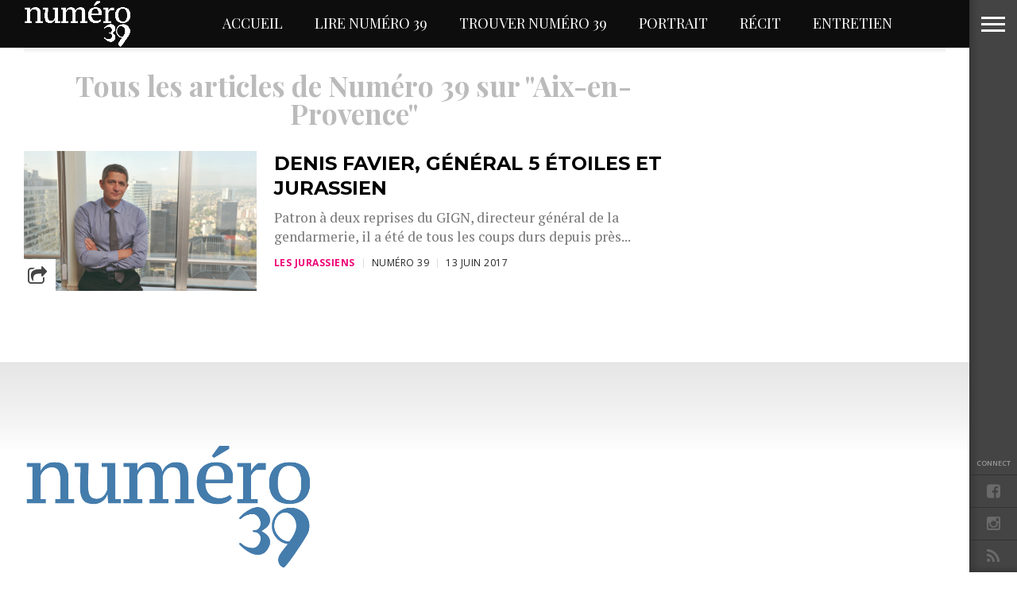

--- FILE ---
content_type: text/html; charset=UTF-8
request_url: https://www.numero39.com/tag/aix-en-provence/
body_size: 14616
content:
<!DOCTYPE html>
<html lang="fr-FR">
<head>
<meta charset="UTF-8" >
<meta content="yes" name="apple-mobile-web-app-capable" />
<meta name="viewport" id="viewport" content="width=device-width, initial-scale=1.0, maximum-scale=1.0, minimum-scale=1.0, user-scalable=no" />


<link rel="alternate" type="application/rss+xml" title="RSS 2.0" href="https://www.numero39.com/feed/" />
<link rel="alternate" type="text/xml" title="RSS .92" href="https://www.numero39.com/feed/rss/" />
<link rel="alternate" type="application/atom+xml" title="Atom 0.3" href="https://www.numero39.com/feed/atom/" />
<link rel="pingback" href="https://www.numero39.com/xmlrpc.php" />

<meta property="og:image" content="https://www.numero39.com/wp-content/uploads/2019/06/Denis-Favier_5-1000x600.jpg" />

<meta property="og:description" content="Le site des Jurassiens" />


<title>Aix-en-Provence &#8211; Numéro 39</title>
<meta name='robots' content='max-image-preview:large' />
<link rel='dns-prefetch' href='//stats.wp.com' />
<link rel='dns-prefetch' href='//netdna.bootstrapcdn.com' />
<link rel='dns-prefetch' href='//fonts.googleapis.com' />
<link rel="alternate" type="application/rss+xml" title="Numéro 39 &raquo; Flux" href="https://www.numero39.com/feed/" />
<link rel="alternate" type="application/rss+xml" title="Numéro 39 &raquo; Flux des commentaires" href="https://www.numero39.com/comments/feed/" />
<link rel="alternate" type="application/rss+xml" title="Numéro 39 &raquo; Flux de l’étiquette Aix-en-Provence" href="https://www.numero39.com/tag/aix-en-provence/feed/" />
<style id='wp-img-auto-sizes-contain-inline-css' type='text/css'>
img:is([sizes=auto i],[sizes^="auto," i]){contain-intrinsic-size:3000px 1500px}
/*# sourceURL=wp-img-auto-sizes-contain-inline-css */
</style>
<style id='wp-emoji-styles-inline-css' type='text/css'>

	img.wp-smiley, img.emoji {
		display: inline !important;
		border: none !important;
		box-shadow: none !important;
		height: 1em !important;
		width: 1em !important;
		margin: 0 0.07em !important;
		vertical-align: -0.1em !important;
		background: none !important;
		padding: 0 !important;
	}
/*# sourceURL=wp-emoji-styles-inline-css */
</style>
<style id='wp-block-library-inline-css' type='text/css'>
:root{--wp-block-synced-color:#7a00df;--wp-block-synced-color--rgb:122,0,223;--wp-bound-block-color:var(--wp-block-synced-color);--wp-editor-canvas-background:#ddd;--wp-admin-theme-color:#007cba;--wp-admin-theme-color--rgb:0,124,186;--wp-admin-theme-color-darker-10:#006ba1;--wp-admin-theme-color-darker-10--rgb:0,107,160.5;--wp-admin-theme-color-darker-20:#005a87;--wp-admin-theme-color-darker-20--rgb:0,90,135;--wp-admin-border-width-focus:2px}@media (min-resolution:192dpi){:root{--wp-admin-border-width-focus:1.5px}}.wp-element-button{cursor:pointer}:root .has-very-light-gray-background-color{background-color:#eee}:root .has-very-dark-gray-background-color{background-color:#313131}:root .has-very-light-gray-color{color:#eee}:root .has-very-dark-gray-color{color:#313131}:root .has-vivid-green-cyan-to-vivid-cyan-blue-gradient-background{background:linear-gradient(135deg,#00d084,#0693e3)}:root .has-purple-crush-gradient-background{background:linear-gradient(135deg,#34e2e4,#4721fb 50%,#ab1dfe)}:root .has-hazy-dawn-gradient-background{background:linear-gradient(135deg,#faaca8,#dad0ec)}:root .has-subdued-olive-gradient-background{background:linear-gradient(135deg,#fafae1,#67a671)}:root .has-atomic-cream-gradient-background{background:linear-gradient(135deg,#fdd79a,#004a59)}:root .has-nightshade-gradient-background{background:linear-gradient(135deg,#330968,#31cdcf)}:root .has-midnight-gradient-background{background:linear-gradient(135deg,#020381,#2874fc)}:root{--wp--preset--font-size--normal:16px;--wp--preset--font-size--huge:42px}.has-regular-font-size{font-size:1em}.has-larger-font-size{font-size:2.625em}.has-normal-font-size{font-size:var(--wp--preset--font-size--normal)}.has-huge-font-size{font-size:var(--wp--preset--font-size--huge)}.has-text-align-center{text-align:center}.has-text-align-left{text-align:left}.has-text-align-right{text-align:right}.has-fit-text{white-space:nowrap!important}#end-resizable-editor-section{display:none}.aligncenter{clear:both}.items-justified-left{justify-content:flex-start}.items-justified-center{justify-content:center}.items-justified-right{justify-content:flex-end}.items-justified-space-between{justify-content:space-between}.screen-reader-text{border:0;clip-path:inset(50%);height:1px;margin:-1px;overflow:hidden;padding:0;position:absolute;width:1px;word-wrap:normal!important}.screen-reader-text:focus{background-color:#ddd;clip-path:none;color:#444;display:block;font-size:1em;height:auto;left:5px;line-height:normal;padding:15px 23px 14px;text-decoration:none;top:5px;width:auto;z-index:100000}html :where(.has-border-color){border-style:solid}html :where([style*=border-top-color]){border-top-style:solid}html :where([style*=border-right-color]){border-right-style:solid}html :where([style*=border-bottom-color]){border-bottom-style:solid}html :where([style*=border-left-color]){border-left-style:solid}html :where([style*=border-width]){border-style:solid}html :where([style*=border-top-width]){border-top-style:solid}html :where([style*=border-right-width]){border-right-style:solid}html :where([style*=border-bottom-width]){border-bottom-style:solid}html :where([style*=border-left-width]){border-left-style:solid}html :where(img[class*=wp-image-]){height:auto;max-width:100%}:where(figure){margin:0 0 1em}html :where(.is-position-sticky){--wp-admin--admin-bar--position-offset:var(--wp-admin--admin-bar--height,0px)}@media screen and (max-width:600px){html :where(.is-position-sticky){--wp-admin--admin-bar--position-offset:0px}}

/*# sourceURL=wp-block-library-inline-css */
</style><style id='global-styles-inline-css' type='text/css'>
:root{--wp--preset--aspect-ratio--square: 1;--wp--preset--aspect-ratio--4-3: 4/3;--wp--preset--aspect-ratio--3-4: 3/4;--wp--preset--aspect-ratio--3-2: 3/2;--wp--preset--aspect-ratio--2-3: 2/3;--wp--preset--aspect-ratio--16-9: 16/9;--wp--preset--aspect-ratio--9-16: 9/16;--wp--preset--color--black: #000000;--wp--preset--color--cyan-bluish-gray: #abb8c3;--wp--preset--color--white: #ffffff;--wp--preset--color--pale-pink: #f78da7;--wp--preset--color--vivid-red: #cf2e2e;--wp--preset--color--luminous-vivid-orange: #ff6900;--wp--preset--color--luminous-vivid-amber: #fcb900;--wp--preset--color--light-green-cyan: #7bdcb5;--wp--preset--color--vivid-green-cyan: #00d084;--wp--preset--color--pale-cyan-blue: #8ed1fc;--wp--preset--color--vivid-cyan-blue: #0693e3;--wp--preset--color--vivid-purple: #9b51e0;--wp--preset--gradient--vivid-cyan-blue-to-vivid-purple: linear-gradient(135deg,rgb(6,147,227) 0%,rgb(155,81,224) 100%);--wp--preset--gradient--light-green-cyan-to-vivid-green-cyan: linear-gradient(135deg,rgb(122,220,180) 0%,rgb(0,208,130) 100%);--wp--preset--gradient--luminous-vivid-amber-to-luminous-vivid-orange: linear-gradient(135deg,rgb(252,185,0) 0%,rgb(255,105,0) 100%);--wp--preset--gradient--luminous-vivid-orange-to-vivid-red: linear-gradient(135deg,rgb(255,105,0) 0%,rgb(207,46,46) 100%);--wp--preset--gradient--very-light-gray-to-cyan-bluish-gray: linear-gradient(135deg,rgb(238,238,238) 0%,rgb(169,184,195) 100%);--wp--preset--gradient--cool-to-warm-spectrum: linear-gradient(135deg,rgb(74,234,220) 0%,rgb(151,120,209) 20%,rgb(207,42,186) 40%,rgb(238,44,130) 60%,rgb(251,105,98) 80%,rgb(254,248,76) 100%);--wp--preset--gradient--blush-light-purple: linear-gradient(135deg,rgb(255,206,236) 0%,rgb(152,150,240) 100%);--wp--preset--gradient--blush-bordeaux: linear-gradient(135deg,rgb(254,205,165) 0%,rgb(254,45,45) 50%,rgb(107,0,62) 100%);--wp--preset--gradient--luminous-dusk: linear-gradient(135deg,rgb(255,203,112) 0%,rgb(199,81,192) 50%,rgb(65,88,208) 100%);--wp--preset--gradient--pale-ocean: linear-gradient(135deg,rgb(255,245,203) 0%,rgb(182,227,212) 50%,rgb(51,167,181) 100%);--wp--preset--gradient--electric-grass: linear-gradient(135deg,rgb(202,248,128) 0%,rgb(113,206,126) 100%);--wp--preset--gradient--midnight: linear-gradient(135deg,rgb(2,3,129) 0%,rgb(40,116,252) 100%);--wp--preset--font-size--small: 13px;--wp--preset--font-size--medium: 20px;--wp--preset--font-size--large: 36px;--wp--preset--font-size--x-large: 42px;--wp--preset--spacing--20: 0.44rem;--wp--preset--spacing--30: 0.67rem;--wp--preset--spacing--40: 1rem;--wp--preset--spacing--50: 1.5rem;--wp--preset--spacing--60: 2.25rem;--wp--preset--spacing--70: 3.38rem;--wp--preset--spacing--80: 5.06rem;--wp--preset--shadow--natural: 6px 6px 9px rgba(0, 0, 0, 0.2);--wp--preset--shadow--deep: 12px 12px 50px rgba(0, 0, 0, 0.4);--wp--preset--shadow--sharp: 6px 6px 0px rgba(0, 0, 0, 0.2);--wp--preset--shadow--outlined: 6px 6px 0px -3px rgb(255, 255, 255), 6px 6px rgb(0, 0, 0);--wp--preset--shadow--crisp: 6px 6px 0px rgb(0, 0, 0);}:where(.is-layout-flex){gap: 0.5em;}:where(.is-layout-grid){gap: 0.5em;}body .is-layout-flex{display: flex;}.is-layout-flex{flex-wrap: wrap;align-items: center;}.is-layout-flex > :is(*, div){margin: 0;}body .is-layout-grid{display: grid;}.is-layout-grid > :is(*, div){margin: 0;}:where(.wp-block-columns.is-layout-flex){gap: 2em;}:where(.wp-block-columns.is-layout-grid){gap: 2em;}:where(.wp-block-post-template.is-layout-flex){gap: 1.25em;}:where(.wp-block-post-template.is-layout-grid){gap: 1.25em;}.has-black-color{color: var(--wp--preset--color--black) !important;}.has-cyan-bluish-gray-color{color: var(--wp--preset--color--cyan-bluish-gray) !important;}.has-white-color{color: var(--wp--preset--color--white) !important;}.has-pale-pink-color{color: var(--wp--preset--color--pale-pink) !important;}.has-vivid-red-color{color: var(--wp--preset--color--vivid-red) !important;}.has-luminous-vivid-orange-color{color: var(--wp--preset--color--luminous-vivid-orange) !important;}.has-luminous-vivid-amber-color{color: var(--wp--preset--color--luminous-vivid-amber) !important;}.has-light-green-cyan-color{color: var(--wp--preset--color--light-green-cyan) !important;}.has-vivid-green-cyan-color{color: var(--wp--preset--color--vivid-green-cyan) !important;}.has-pale-cyan-blue-color{color: var(--wp--preset--color--pale-cyan-blue) !important;}.has-vivid-cyan-blue-color{color: var(--wp--preset--color--vivid-cyan-blue) !important;}.has-vivid-purple-color{color: var(--wp--preset--color--vivid-purple) !important;}.has-black-background-color{background-color: var(--wp--preset--color--black) !important;}.has-cyan-bluish-gray-background-color{background-color: var(--wp--preset--color--cyan-bluish-gray) !important;}.has-white-background-color{background-color: var(--wp--preset--color--white) !important;}.has-pale-pink-background-color{background-color: var(--wp--preset--color--pale-pink) !important;}.has-vivid-red-background-color{background-color: var(--wp--preset--color--vivid-red) !important;}.has-luminous-vivid-orange-background-color{background-color: var(--wp--preset--color--luminous-vivid-orange) !important;}.has-luminous-vivid-amber-background-color{background-color: var(--wp--preset--color--luminous-vivid-amber) !important;}.has-light-green-cyan-background-color{background-color: var(--wp--preset--color--light-green-cyan) !important;}.has-vivid-green-cyan-background-color{background-color: var(--wp--preset--color--vivid-green-cyan) !important;}.has-pale-cyan-blue-background-color{background-color: var(--wp--preset--color--pale-cyan-blue) !important;}.has-vivid-cyan-blue-background-color{background-color: var(--wp--preset--color--vivid-cyan-blue) !important;}.has-vivid-purple-background-color{background-color: var(--wp--preset--color--vivid-purple) !important;}.has-black-border-color{border-color: var(--wp--preset--color--black) !important;}.has-cyan-bluish-gray-border-color{border-color: var(--wp--preset--color--cyan-bluish-gray) !important;}.has-white-border-color{border-color: var(--wp--preset--color--white) !important;}.has-pale-pink-border-color{border-color: var(--wp--preset--color--pale-pink) !important;}.has-vivid-red-border-color{border-color: var(--wp--preset--color--vivid-red) !important;}.has-luminous-vivid-orange-border-color{border-color: var(--wp--preset--color--luminous-vivid-orange) !important;}.has-luminous-vivid-amber-border-color{border-color: var(--wp--preset--color--luminous-vivid-amber) !important;}.has-light-green-cyan-border-color{border-color: var(--wp--preset--color--light-green-cyan) !important;}.has-vivid-green-cyan-border-color{border-color: var(--wp--preset--color--vivid-green-cyan) !important;}.has-pale-cyan-blue-border-color{border-color: var(--wp--preset--color--pale-cyan-blue) !important;}.has-vivid-cyan-blue-border-color{border-color: var(--wp--preset--color--vivid-cyan-blue) !important;}.has-vivid-purple-border-color{border-color: var(--wp--preset--color--vivid-purple) !important;}.has-vivid-cyan-blue-to-vivid-purple-gradient-background{background: var(--wp--preset--gradient--vivid-cyan-blue-to-vivid-purple) !important;}.has-light-green-cyan-to-vivid-green-cyan-gradient-background{background: var(--wp--preset--gradient--light-green-cyan-to-vivid-green-cyan) !important;}.has-luminous-vivid-amber-to-luminous-vivid-orange-gradient-background{background: var(--wp--preset--gradient--luminous-vivid-amber-to-luminous-vivid-orange) !important;}.has-luminous-vivid-orange-to-vivid-red-gradient-background{background: var(--wp--preset--gradient--luminous-vivid-orange-to-vivid-red) !important;}.has-very-light-gray-to-cyan-bluish-gray-gradient-background{background: var(--wp--preset--gradient--very-light-gray-to-cyan-bluish-gray) !important;}.has-cool-to-warm-spectrum-gradient-background{background: var(--wp--preset--gradient--cool-to-warm-spectrum) !important;}.has-blush-light-purple-gradient-background{background: var(--wp--preset--gradient--blush-light-purple) !important;}.has-blush-bordeaux-gradient-background{background: var(--wp--preset--gradient--blush-bordeaux) !important;}.has-luminous-dusk-gradient-background{background: var(--wp--preset--gradient--luminous-dusk) !important;}.has-pale-ocean-gradient-background{background: var(--wp--preset--gradient--pale-ocean) !important;}.has-electric-grass-gradient-background{background: var(--wp--preset--gradient--electric-grass) !important;}.has-midnight-gradient-background{background: var(--wp--preset--gradient--midnight) !important;}.has-small-font-size{font-size: var(--wp--preset--font-size--small) !important;}.has-medium-font-size{font-size: var(--wp--preset--font-size--medium) !important;}.has-large-font-size{font-size: var(--wp--preset--font-size--large) !important;}.has-x-large-font-size{font-size: var(--wp--preset--font-size--x-large) !important;}
/*# sourceURL=global-styles-inline-css */
</style>

<style id='classic-theme-styles-inline-css' type='text/css'>
/*! This file is auto-generated */
.wp-block-button__link{color:#fff;background-color:#32373c;border-radius:9999px;box-shadow:none;text-decoration:none;padding:calc(.667em + 2px) calc(1.333em + 2px);font-size:1.125em}.wp-block-file__button{background:#32373c;color:#fff;text-decoration:none}
/*# sourceURL=/wp-includes/css/classic-themes.min.css */
</style>
<link rel='stylesheet' id='cptch_stylesheet-css' href='https://www.numero39.com/wp-content/plugins/captcha/css/front_end_style.css?ver=4.4.5' type='text/css' media='all' />
<link rel='stylesheet' id='dashicons-css' href='https://www.numero39.com/wp-includes/css/dashicons.min.css?ver=6d6fa6d03f633ac63c92758eb855f4d1' type='text/css' media='all' />
<link rel='stylesheet' id='cptch_desktop_style-css' href='https://www.numero39.com/wp-content/plugins/captcha/css/desktop_style.css?ver=4.4.5' type='text/css' media='all' />
<link rel='stylesheet' id='reset-css' href='https://www.numero39.com/wp-content/themes/devoe/css/reset.css?ver=6d6fa6d03f633ac63c92758eb855f4d1' type='text/css' media='all' />
<link rel='stylesheet' id='mvp-fontawesome-css' href='//netdna.bootstrapcdn.com/font-awesome/4.4.0/css/font-awesome.css?ver=6d6fa6d03f633ac63c92758eb855f4d1' type='text/css' media='all' />
<link rel='stylesheet' id='mvp-style-css' href='https://www.numero39.com/wp-content/themes/devoe/style.css?ver=6d6fa6d03f633ac63c92758eb855f4d1' type='text/css' media='all' />
<link rel='stylesheet' id='media-queries-css' href='https://www.numero39.com/wp-content/themes/devoe/css/media-queries.css?ver=6d6fa6d03f633ac63c92758eb855f4d1' type='text/css' media='all' />
<link rel='stylesheet' id='googlefonts-css' href='//fonts.googleapis.com/css?family=Oswald:400,700|Open+Sans:300,400,600,700,800' type='text/css' media='screen' />
<link rel='stylesheet' id='studio-fonts-css' href='//fonts.googleapis.com/css?family=Oswald%3A400%2C700%7COpen%2BSans%3A300%2C400%2C600%2C700%2C800%26subset%3Dlatin%2Clatin-ext&#038;ver=1.0.0' type='text/css' media='all' />
<link rel='stylesheet' id='dflip-style-css' href='https://www.numero39.com/wp-content/plugins/3d-flipbook-dflip-lite/assets/css/dflip.min.css?ver=2.4.20' type='text/css' media='all' />
<script type="text/javascript" src="https://www.numero39.com/wp-includes/js/jquery/jquery.min.js?ver=3.7.1" id="jquery-core-js"></script>
<script type="text/javascript" src="https://www.numero39.com/wp-includes/js/jquery/jquery-migrate.min.js?ver=3.4.1" id="jquery-migrate-js"></script>
<script type="text/javascript" id="3d-flip-book-client-locale-loader-js-extra">
/* <![CDATA[ */
var FB3D_CLIENT_LOCALE = {"ajaxurl":"https://www.numero39.com/wp-admin/admin-ajax.php","dictionary":{"Table of contents":"Table of contents","Close":"Close","Bookmarks":"Bookmarks","Thumbnails":"Thumbnails","Search":"Search","Share":"Share","Facebook":"Facebook","Twitter":"Twitter","Email":"Email","Play":"Play","Previous page":"Previous page","Next page":"Next page","Zoom in":"Zoom in","Zoom out":"Zoom out","Fit view":"Fit view","Auto play":"Auto play","Full screen":"Full screen","More":"More","Smart pan":"Smart pan","Single page":"Single page","Sounds":"Sounds","Stats":"Stats","Print":"Print","Download":"Download","Goto first page":"Goto first page","Goto last page":"Goto last page"},"images":"https://www.numero39.com/wp-content/plugins/interactive-3d-flipbook-powered-physics-engine/assets/images/","jsData":{"urls":[],"posts":{"ids_mis":[],"ids":[]},"pages":[],"firstPages":[],"bookCtrlProps":[],"bookTemplates":[]},"key":"3d-flip-book","pdfJS":{"pdfJsLib":"https://www.numero39.com/wp-content/plugins/interactive-3d-flipbook-powered-physics-engine/assets/js/pdf.min.js?ver=4.3.136","pdfJsWorker":"https://www.numero39.com/wp-content/plugins/interactive-3d-flipbook-powered-physics-engine/assets/js/pdf.worker.js?ver=4.3.136","stablePdfJsLib":"https://www.numero39.com/wp-content/plugins/interactive-3d-flipbook-powered-physics-engine/assets/js/stable/pdf.min.js?ver=2.5.207","stablePdfJsWorker":"https://www.numero39.com/wp-content/plugins/interactive-3d-flipbook-powered-physics-engine/assets/js/stable/pdf.worker.js?ver=2.5.207","pdfJsCMapUrl":"https://www.numero39.com/wp-content/plugins/interactive-3d-flipbook-powered-physics-engine/assets/cmaps/"},"cacheurl":"https://www.numero39.com/wp-content/uploads/3d-flip-book/cache/","pluginsurl":"https://www.numero39.com/wp-content/plugins/","pluginurl":"https://www.numero39.com/wp-content/plugins/interactive-3d-flipbook-powered-physics-engine/","thumbnailSize":{"width":"150","height":"150"},"version":"1.16.17"};
//# sourceURL=3d-flip-book-client-locale-loader-js-extra
/* ]]> */
</script>
<script type="text/javascript" src="https://www.numero39.com/wp-content/plugins/interactive-3d-flipbook-powered-physics-engine/assets/js/client-locale-loader.js?ver=1.16.17" id="3d-flip-book-client-locale-loader-js" async="async" data-wp-strategy="async"></script>
<link rel="https://api.w.org/" href="https://www.numero39.com/wp-json/" /><link rel="alternate" title="JSON" type="application/json" href="https://www.numero39.com/wp-json/wp/v2/tags/291" /><link rel="EditURI" type="application/rsd+xml" title="RSD" href="https://www.numero39.com/xmlrpc.php?rsd" />

		<style>
			.theiaPostSlider_nav.fontTheme ._title,
			.theiaPostSlider_nav.fontTheme ._text {
				line-height: 48px;
			}

			.theiaPostSlider_nav.fontTheme ._button {
				color: #f08100;
			}

			.theiaPostSlider_nav.fontTheme ._button ._2 span {
				font-size: 48px;
				line-height: 48px;
			}

			.theiaPostSlider_nav.fontTheme ._button:hover,
			.theiaPostSlider_nav.fontTheme ._button:focus {
				color: #ffa338;
			}

			.theiaPostSlider_nav.fontTheme ._disabled {
				color: #777777 !important;
			}
		</style>
	<script type="text/javascript">
(function(url){
	if(/(?:Chrome\/26\.0\.1410\.63 Safari\/537\.31|WordfenceTestMonBot)/.test(navigator.userAgent)){ return; }
	var addEvent = function(evt, handler) {
		if (window.addEventListener) {
			document.addEventListener(evt, handler, false);
		} else if (window.attachEvent) {
			document.attachEvent('on' + evt, handler);
		}
	};
	var removeEvent = function(evt, handler) {
		if (window.removeEventListener) {
			document.removeEventListener(evt, handler, false);
		} else if (window.detachEvent) {
			document.detachEvent('on' + evt, handler);
		}
	};
	var evts = 'contextmenu dblclick drag dragend dragenter dragleave dragover dragstart drop keydown keypress keyup mousedown mousemove mouseout mouseover mouseup mousewheel scroll'.split(' ');
	var logHuman = function() {
		if (window.wfLogHumanRan) { return; }
		window.wfLogHumanRan = true;
		var wfscr = document.createElement('script');
		wfscr.type = 'text/javascript';
		wfscr.async = true;
		wfscr.src = url + '&r=' + Math.random();
		(document.getElementsByTagName('head')[0]||document.getElementsByTagName('body')[0]).appendChild(wfscr);
		for (var i = 0; i < evts.length; i++) {
			removeEvent(evts[i], logHuman);
		}
	};
	for (var i = 0; i < evts.length; i++) {
		addEvent(evts[i], logHuman);
	}
})('//www.numero39.com/?wordfence_lh=1&hid=E5B67A69B9FAF7EBCE8D901708B5B446');
</script>	<style>img#wpstats{display:none}</style>
		
<style type='text/css'>

@import url(//fonts.googleapis.com/css?family=Playfair+Display:100,200,300,400,500,600,700,800,900|Montserrat:100,200,300,400,500,600,700,800,900|Playfair+Display:100,200,300,400,400italic,500,600,700,700italic,800,900|PT+Serif:100,200,300,400,400italic,500,600,700,700italic,800,900|Playfair+Display:100,200,300,400,500,600,700,800,900&subset=latin,latin-ext,cyrillic,cyrillic-ext,greek-ext,greek,vietnamese);

a,
a:visited {
	color: #24a0de;
	}

.horz-list-head,
span.related-head,
span.post-header {
	background: #333333;
	}

.woocommerce .widget_price_filter .price_slider_wrapper .ui-widget-content {
	background-color: #333333;
	}

.horz-list-head:after {
	border-color: transparent transparent transparent #333333;
	}

h4.post-header {
	border-bottom: 1px solid #333333;
	}

span.post-header:after {
	border-color: #333333 transparent transparent transparent;
	}

span.post-cat a,
span.archive-list-cat,
span.post-tags-header,
.woocommerce .star-rating span,
.post-tags a:hover {
	color: #ee0077;
	}

.woocommerce .widget_price_filter .ui-slider .ui-slider-range,
.woocommerce .widget_price_filter .ui-slider .ui-slider-handle {
	background-color: #ee0077;
	}

.comment-reply a,
.feat-video {
	background: #ee0077;
	}

.woocommerce span.onsale,
.woocommerce #respond input#submit.alt,
.woocommerce a.button.alt,
.woocommerce button.button.alt,
.woocommerce input.button.alt,
.woocommerce #respond input#submit.alt:hover,
.woocommerce a.button.alt:hover,
.woocommerce button.button.alt:hover,
.woocommerce input.button.alt:hover {
	background-color: #ee0077;
	}

.feat-gallery {
	background: #24a0de;
	}

#main-nav-wrap {
	background: #000000;
	}

#main-nav-right ul.feat-trend-list li.trend-item a,
.small-nav-wrap ul li a {
	color: #ffffff;
	}

@media screen and (max-width: 599px) {
.fly-but-wrap span {
	background: #ffffff;
	}

.fly-but-wrap {
	background: #000000;
	}
}

.head-right-wrap ul.feat-trend-list li.trend-item a,
.horz-list-text h2,
.archive-list-text a,
span.author-name a,
.prev-next-text,
.head-latest-text h2,
h2.author-list-head a {
	color: #000000;
	}

.feat-main-top-text h2,
.feat-main-sub-text h2,
.feat-wide-text h2,
.feat-main2-text h2,
#woo-content h1.page-title,
.woocommerce div.product .product_title,
.woocommerce ul.products li.product h3 {
	font-family: 'Playfair Display', sans-serif;
	}

.head-latest-text h2,
ul.feat-trend-list li.trend-item a,
.horz-list-text h2,
.archive-list-text a,
.prev-next-text,
h1.post-title,
.content-main blockquote p,
.woocommerce ul.product_list_widget span.product-title,
.woocommerce ul.product_list_widget li a,
.woocommerce .related h2,
.woocommerce div.product .woocommerce-tabs .panel h2,
.feat-sub2-text a,.content-main h1,
.content-main h2,
.content-main h3,
.content-main h4,
.content-main h5,
.content-main h6,
h2.author-list-head {
	font-family: 'Montserrat', sans-serif;
	}

span.related-head,
h1.cat-head,
span.cat-head-mobi,
span.head-latest-head,
ul.feat-trend-list li.trend-head,
h3.home-widget-head,
.horz-list-head h3,
span.post-header {
	font-family: 'Playfair Display', sans-serif;
	}

.head-latest-text p,
.archive-list-text p,
.feat-main-top-text p,
.feat-wide-text p,
span.post-excerpt p,
.content-main,
.author-page-text p,
#post-404,
.foot-widget,
.feat-main2-text p {
	font-family: 'PT Serif', sans-serif;
	}

nav.main-menu ul li a,
.small-nav-wrap ul li a,
.foot-menu ul.menu li a {
	font-family: 'Playfair Display', sans-serif;
	}

ul.head-latest-list li:hover .head-latest-text h2,
ul.feat-trend-list li.trend-item a:hover,
ul.horz-list li:hover .horz-list-text h2,
#main-nav-right ul.feat-trend-list li.trend-item a:hover,
.small-nav-wrap ul li a:hover,
.archive-list-text a:hover,
#foot-wrap a:hover,
.prev-next-item:hover .prev-next-text,
ul.author-social li a:hover,
span.author-name a:hover,
.woocommerce .sidebar-widget a:hover,
h2.author-list-head a:hover,
span.post-cat a:hover,
nav.main-menu ul li a:hover,
a:hover {
	color: #000000;
	}

</style>
	
<style type="text/css">





.single .archive-list-out,
.single .archive-list-in {
	margin-right: 0;
	}

.feat-sub-out,
.feat-sub-in {
	margin-right: 0;
	}

.feat-main-sub {
	margin-left: 1.48075024679%; /* 15px / 1013px */
	width: 32.3461665021%; /* 327.66px / 1013px */
	}

.feat-main-sub:first-child {
	margin-left: 0;
	}





@media screen and (min-width: 1601px) {
#head-main-top {
	height: 900px !important;
	}
}

@media screen and (min-width: 1003px) {
#head-main-top {
	height: 100%;
	}

.category #head-main-top {
	height: auto;
	}
}

@media screen and (max-width: 479px) {
	#main-nav-wrap {
		top: 0 !important;
		}

	header {
		height: 60px;
		}
}



@media screen and (max-width: 1249px) and (min-width: 1099px) {
.feat-mobi .head-latest-text h2 {
	font-size: 1.2rem;
	}
.head-latest-wrap {
	height: 615px;
	}
.category .head-latest-wrap {
	height: 697px;
	}
.feat-mobi ul.head-latest-list {
	margin-bottom: 0;
	}
}

@media screen and (max-width: 1099px) and (min-width: 1004px) {
.feat-mobi .head-latest-text h2 {
	font-size: 1.2rem;
	}
.head-latest-wrap {
	height: 615px;
	}
.category .head-latest-wrap {
	height: 697px;
	}
.feat-mobi ul.head-latest-list {
	margin-bottom: 0;
	}
}

@media screen and (max-width: 1003px) and (min-width: 900px) {
.feat-mobi .head-latest-text h2 {
	font-size: .9rem;
	}
.head-latest-wrap {
	height: 615px;
	}
.category .head-latest-wrap {
	height: 697px;
	}
.feat-mobi ul.head-latest-list {
	margin-bottom: 0;
	}
}

@media screen and (max-width: 899px) and (min-width: 768px) {
.feat-mobi .head-latest-text h2 {
	font-size: .9rem;
	}
.head-latest-wrap {
	height: 615px;
	}
.category .head-latest-wrap {
	height: 697px;
	}
.feat-mobi ul.head-latest-list {
	margin-bottom: 0;
	}
}


</style>

<style type="text/css">
</style>

<script type="text/javascript" src="https://cache.consentframework.com/js/pa/27415/c/uq0KW/stub" charset="utf-8"></script>
<script>
window.Sddan = {
    "info": {
        "hd_m" : "",
        "hd_s256" : "",
        "uf_postal_code" : "",
        "uf_bday" : "",
        "uf_gender" : "",
    }
};
</script>
<script type="text/javascript" src="https://choices.consentframework.com/js/pa/27415/c/uq0KW/cmp" charset="utf-8" async></script><link rel="icon" href="https://www.numero39.com/wp-content/uploads/2016/06/Capture-d’écran-2016-06-15-à-08.16.24-150x150.jpg" sizes="32x32" />
<link rel="icon" href="https://www.numero39.com/wp-content/uploads/2016/06/Capture-d’écran-2016-06-15-à-08.16.24.jpg" sizes="192x192" />
<link rel="apple-touch-icon" href="https://www.numero39.com/wp-content/uploads/2016/06/Capture-d’écran-2016-06-15-à-08.16.24.jpg" />
<meta name="msapplication-TileImage" content="https://www.numero39.com/wp-content/uploads/2016/06/Capture-d’écran-2016-06-15-à-08.16.24.jpg" />

<link rel='stylesheet' id='fm-jquery-ui-css' href='https://www.numero39.com/wp-content/plugins/form-maker/css/jquery-ui.custom.css?ver=2.12.29' type='text/css' media='all' />
<link rel='stylesheet' id='fm-frontend-css' href='https://www.numero39.com/wp-content/plugins/form-maker/css/form_maker_frontend.css?ver=2.12.29' type='text/css' media='all' />
<link rel='stylesheet' id='fm-googlefonts-css' href='https://fonts.googleapis.com/css?family=Open+Sans|Oswald|Droid+Sans|Lato|Open+Sans+Condensed|PT+Sans|Ubuntu|PT+Sans+Narrow|Yanone+Kaffeesatz|Roboto+Condensed|Source+Sans+Pro|Nunito|Francois+One|Roboto|Raleway|Arimo|Cuprum|Play|Dosis|Abel|Droid+Serif|Arvo|Lora|Rokkitt|PT+Serif|Bitter|Merriweather|Vollkorn|Cantata+One|Kreon|Josefin+Slab|Playfair+Display|Bree+Serif|Crimson+Text|Old+Standard+TT|Sanchez|Crete+Round|Cardo|Noticia+Text|Judson|Lobster|Unkempt|Changa+One|Special+Elite|Chewy|Comfortaa|Boogaloo|Fredoka+One|Luckiest+Guy|Cherry+Cream+Soda|Lobster+Two|Righteous|Squada+One|Black+Ops+One|Happy+Monkey|Passion+One|Nova+Square|Metamorphous|Poiret+One|Bevan|Shadows+Into+Light|The+Girl+Next+Door|Coming+Soon|Dancing+Script|Pacifico|Crafty+Girls|Calligraffitti|Rock+Salt|Amatic+SC|Leckerli+One|Tangerine|Reenie+Beanie|Satisfy|Gloria+Hallelujah|Permanent+Marker|Covered+By+Your+Grace|Walter+Turncoat|Patrick+Hand|Schoolbell|Indie+Flower&#038;subset=greek,latin,greek-ext,vietnamese,cyrillic-ext,latin-ext,cyrillic' type='text/css' media='all' />
<link rel='stylesheet' id='fm-animate-css' href='https://www.numero39.com/wp-content/plugins/form-maker/css/fm-animate.css?ver=2.12.29' type='text/css' media='all' />
</head>

<body class="archive tag tag-aix-en-provence tag-291 wp-theme-devoe">


<div id="site">
<div class="fly-but-wrap">
	<span></span>
	<span></span>
	<span></span>
	<span></span>
</div><!--fly-but-wrap-->
<div id="fly-wrap">
		<div class="fly-bottom-wrap">
			<span class="fly-soc-head left relative">Connect</span>
			<ul class="fly-bottom-soc left relative">
									<a href="https://www.facebook.com/myjuramagazine/" alt="Facebook" target="_blank">
						<li class="fb-soc">
							<i class="fa fa-facebook-square fa-2"></i>
						</li>
					</a>
																					<a href="https://www.instagram.com/numero.39/" alt="Instagram" target="_blank">
						<li class="inst-soc">
							<i class="fa fa-instagram fa-2"></i>
						</li>
					</a>
																													<a href="https://www.numero39.com/feed/rss/" target="_blank">
						<li class="rss-soc">
							<i class="fa fa-rss fa-2"></i>
						</li>
					</a>
							</ul>
			<div class="fly-to-top back-to-top left relative">
				<i class="fa fa-angle-up fa-3"></i>
				<span class="to-top-text">Haut</span>
			</div><!--fly-to-top-->
		</div><!--fly-bottom-wrap-->
		<div class="fly-search-out">
			<div class="fly-search-in">
				<div class="fly-but-search left relative">
					<form method="get" id="searchform" action="https://www.numero39.com/">
	<input type="text" name="s" id="s" value="Entrer votre recherche et appuyez sur entrée" onfocus='if (this.value == "Entrer votre recherche et appuyez sur entrée") { this.value = ""; }' onblur='if (this.value == "") { this.value = "Entrer votre recherche et appuyez sur entrée"; }' />
	<input type="hidden" id="searchsubmit" value="Search" />
</form>				</div><!--fly-but-search-->
			</div><!--fly-search-in-->
		</div><!--fly-search-out-->
		<div id="fly-menu-wrap">
				<div class="fly-menu-out">
					<div class="fly-menu-in">
						<nav class="main-menu left relative">
							<div class="menu-main-menu-container"><ul id="menu-main-menu" class="menu"><li id="menu-item-1995" class="menu-item menu-item-type-post_type menu-item-object-page menu-item-home menu-item-1995"><a href="https://www.numero39.com/">Accueil</a></li>
<li id="menu-item-2673" class="menu-item menu-item-type-post_type menu-item-object-post menu-item-2673"><a href="https://www.numero39.com/lire-numero-39-en-ligne/">Lire Numéro 39</a></li>
<li id="menu-item-2453" class="menu-item menu-item-type-post_type menu-item-object-page menu-item-2453"><a href="https://www.numero39.com/ou-trouver-numero-39/">Trouver Numéro 39</a></li>
<li id="menu-item-2220" class="menu-item menu-item-type-taxonomy menu-item-object-category menu-item-2220"><a href="https://www.numero39.com/category/les-jurassiens/">Portrait</a></li>
<li id="menu-item-2221" class="menu-item menu-item-type-taxonomy menu-item-object-category menu-item-2221"><a href="https://www.numero39.com/category/les-grands-recits/">Récit</a></li>
<li id="menu-item-2222" class="menu-item menu-item-type-taxonomy menu-item-object-category menu-item-2222"><a href="https://www.numero39.com/category/les-grands-entretiens/">Entretien</a></li>
<li id="menu-item-2674" class="menu-item menu-item-type-taxonomy menu-item-object-category menu-item-2674"><a href="https://www.numero39.com/category/le-jura-de-la-culture/">Culture</a></li>
</ul></div>						</nav>
					</div><!--fly-menu-in-->
				</div><!--fly-menu-out-->
		</div><!--fly-menu-wrap-->
</div><!--fly-wrap-->	<div id="site-out">
		<div id="site-in">
		</div><!--site-in-->
		<div id="site-fixed">
	<header>
		<div id="main-nav-wrap">
			<div class="main-nav-out">
				<div class="main-nav-in">
					<div id="main-nav-contain" class="relative">
						<div class="main-nav-contain-out">
							<div id="main-nav-logo" class="left relative">
																	<a itemprop="url" href="https://www.numero39.com"><img src="http://www.numero39.com/wp-content/uploads/2016/06/Numero39Blanc.gif" alt="Numéro 39" /></a>
																							</div><!--main-nav-logo-->
							<div class="main-nav-contain-in">
								<div id="main-nav-right" class="left relative">
																			<div class="small-nav-wrap" class="left relative">
											<div class="menu-main-menu-container"><ul id="menu-main-menu-1" class="menu"><li class="menu-item menu-item-type-post_type menu-item-object-page menu-item-home menu-item-1995"><a href="https://www.numero39.com/">Accueil</a></li>
<li class="menu-item menu-item-type-post_type menu-item-object-post menu-item-2673"><a href="https://www.numero39.com/lire-numero-39-en-ligne/">Lire Numéro 39</a></li>
<li class="menu-item menu-item-type-post_type menu-item-object-page menu-item-2453"><a href="https://www.numero39.com/ou-trouver-numero-39/">Trouver Numéro 39</a></li>
<li class="menu-item menu-item-type-taxonomy menu-item-object-category menu-item-2220"><a href="https://www.numero39.com/category/les-jurassiens/">Portrait</a></li>
<li class="menu-item menu-item-type-taxonomy menu-item-object-category menu-item-2221"><a href="https://www.numero39.com/category/les-grands-recits/">Récit</a></li>
<li class="menu-item menu-item-type-taxonomy menu-item-object-category menu-item-2222"><a href="https://www.numero39.com/category/les-grands-entretiens/">Entretien</a></li>
<li class="menu-item menu-item-type-taxonomy menu-item-object-category menu-item-2674"><a href="https://www.numero39.com/category/le-jura-de-la-culture/">Culture</a></li>
</ul></div>										</div><!--small-nav-wrap-->
																	</div><!--main-nav-right-->
							</div><!--main-nav-contain-in-->
						</div><!--main-nav-contain-out-->
					</div><!--main-nav-contain-->
				</div><!--main-nav-in-->
			</div><!--main-nav-out-->
		</div><!--main-nav-wrap-->
	</header>
	<div id="content-out" class="relative">
		<div id="content-in" class="relative">
									<div id="main-content-wrap" class="left relative">
				<div id="main-content-contain" class="left relative">
	<div class="sec-marg-out relative">
		<div class="sec-marg-in">
			<div class="home-widget-wrap">
				<div class="archive-list-wrap left relative">
					<div class="archive-list-out">
						<div class="archive-list-in">
							<div class="archive-list-left left relative">
								<h1 class="cat-head">Tous les articles de Numéro 39 sur  "Aix-en-Provence"</h1>																<ul class="archive-list infinite-content">
																		<li class="infinite-post">
																					<div class="archive-list-img left relative">
												<a href="https://www.numero39.com/denis-favier-general-5-etoiles-et-jurassien/" rel="bookmark" title="Denis Favier, général 5 étoiles et Jurassien">
												<img width="450" height="270" src="https://www.numero39.com/wp-content/uploads/2019/06/Denis-Favier_5-450x270.jpg" class="attachment-medium-thumb size-medium-thumb wp-post-image" alt="Patron à deux reprises du GIGN, directeur général de la gendarmerie, il a été de tous les coups durs depuis près de trente ans. Mais c’est dans le Jura que Denis Favier a puisé les valeurs qui ont guidé sa prestigieuse carrière." decoding="async" fetchpriority="high" srcset="https://www.numero39.com/wp-content/uploads/2019/06/Denis-Favier_5-450x270.jpg 450w, https://www.numero39.com/wp-content/uploads/2019/06/Denis-Favier_5-1000x600.jpg 1000w, https://www.numero39.com/wp-content/uploads/2019/06/Denis-Favier_5-150x90.jpg 150w" sizes="(max-width: 450px) 100vw, 450px" />																								</a>
												<div class="archive-list-share">
													<span class="archive-share-but left"><i class="fa fa-share-square-o fa-2"></i></span>
													<div class="archive-share-contain left relative">
														<span class="archive-share-fb"><a href="#" onclick="window.open('http://www.facebook.com/sharer.php?u=https://www.numero39.com/denis-favier-general-5-etoiles-et-jurassien/&amp;t=Denis Favier, général 5 étoiles et Jurassien', 'facebookShare', 'width=626,height=436'); return false;" title="Share on Facebook"><i class="fa fa-facebook fa-2"></i></a></span><span class="archive-share-twit"><a href="#" onclick="window.open('http://twitter.com/share?text=Denis Favier, général 5 étoiles et Jurassien&amp;url=https://www.numero39.com/denis-favier-general-5-etoiles-et-jurassien/', 'twitterShare', 'width=626,height=436'); return false;" title="Tweet This Post"><i class="fa fa-twitter fa-2"></i></a></span><span class="archive-share-pin"><a href="#" onclick="window.open('http://pinterest.com/pin/create/button/?url=https://www.numero39.com/denis-favier-general-5-etoiles-et-jurassien/&amp;media=https://www.numero39.com/wp-content/uploads/2019/06/Denis-Favier_5-1000x600.jpg&amp;description=Denis Favier, général 5 étoiles et Jurassien', 'pinterestShare', 'width=750,height=350'); return false;" title="Pin This Post"><i class="fa fa-pinterest fa-2"></i></a></span>
													</div><!--archive-share-contain-->
												</div><!--archive-list-share-->
											</div><!--archive-list-img-->
											<div class="archive-list-text left relative">
												<a href="https://www.numero39.com/denis-favier-general-5-etoiles-et-jurassien/" rel="bookmark">Denis Favier, général 5 étoiles et Jurassien</a>
												<p>Patron à deux reprises du GIGN, directeur général de la gendarmerie, il a été de tous les coups durs depuis près...</p>
												<div class="archive-list-info left relative">
													<span class="archive-list-cat left">Les Jurassiens</span><span class="archive-list-author left">Numéro 39</span><span class="archive-list-date left">13 juin 2017</span>
												</div><!--archive-list-info-->
											</div><!--archive-list-text-->
																			</li>
																		<div class="nav-links">
																			</div><!--nav-links-->
								</ul>
															</div><!--archive-list-left-->
						</div><!--archive-list-in-->
						<div id="sidebar-wrap" class="relative">
				</div><!--sidebar-wrap-->					</div><!--archive-list-out-->
				</div><!--archive-list-wrap-->
			</div><!--home-widget-wrap-->
		</div><!--sec-marg-in-->
	</div><!--sec-marg-out-->
</div><!--main-content-content-->
			</div><!--main-content-wrap-->
			<footer id="foot-wrap" class="left relative">
				<div class="sec-marg-out relative">
					<div class="sec-marg-in">
				<div id="foot-top" class="left relative">
											<div class="foot-widget left relative">
															<div class="foot-logo left realtive">
									<img src="http://www.numero39.com/wp-content/uploads/2016/06/Numero39-2.gif" alt="Numéro 39" />
								</div><!--foot-logo-->
														<div class="foot-info-text left relative">
								Numéro 39, le magazine qu'attendent les Jurassiens							</div><!--footer-info-text-->
							<div class="foot-soc left relative">
								<ul class="foot-soc-list relative">
																			<li class="foot-soc-fb">
											<a href="https://www.facebook.com/myjuramagazine/" alt="Facebook" target="_blank"><i class="fa fa-facebook-square fa-2"></i></a>
										</li>
																																																																																											<li class="foot-soc-rss">
											<a href="https://www.numero39.com/feed/rss/" target="_blank"><i class="fa fa-rss-square fa-2"></i></a>
										</li>
																	</ul>
							</div><!--foot-soc-->
						</div><!--foot-widget-->
														</div><!--footer-top-->
				<div id="foot-bot" class="left relative">
					<div class="foot-menu relative">
						<div class="menu-main-menu-container"><ul id="menu-main-menu-2" class="menu"><li class="menu-item menu-item-type-post_type menu-item-object-page menu-item-home menu-item-1995"><a href="https://www.numero39.com/">Accueil</a></li>
<li class="menu-item menu-item-type-post_type menu-item-object-post menu-item-2673"><a href="https://www.numero39.com/lire-numero-39-en-ligne/">Lire Numéro 39</a></li>
<li class="menu-item menu-item-type-post_type menu-item-object-page menu-item-2453"><a href="https://www.numero39.com/ou-trouver-numero-39/">Trouver Numéro 39</a></li>
<li class="menu-item menu-item-type-taxonomy menu-item-object-category menu-item-2220"><a href="https://www.numero39.com/category/les-jurassiens/">Portrait</a></li>
<li class="menu-item menu-item-type-taxonomy menu-item-object-category menu-item-2221"><a href="https://www.numero39.com/category/les-grands-recits/">Récit</a></li>
<li class="menu-item menu-item-type-taxonomy menu-item-object-category menu-item-2222"><a href="https://www.numero39.com/category/les-grands-entretiens/">Entretien</a></li>
<li class="menu-item menu-item-type-taxonomy menu-item-object-category menu-item-2674"><a href="https://www.numero39.com/category/le-jura-de-la-culture/">Culture</a></li>
</ul></div>					</div><!--foot-menu-->
					<div class="foot-copy relative">
						<p>© 2024 Editions du Jura</p>
					</div><!--foot-copy-->
				</div><!--foot-bot-->
					</div><!--sec-marg-in-->
				</div><!--sec-marg-out-->
			</footer>
		</div><!--content-in-->
	</div><!--content-out-->
		</div><!--site-fixed-->
	</div><!--site-out-->
</div><!--site-->

<script type="speculationrules">
{"prefetch":[{"source":"document","where":{"and":[{"href_matches":"/*"},{"not":{"href_matches":["/wp-*.php","/wp-admin/*","/wp-content/uploads/*","/wp-content/*","/wp-content/plugins/*","/wp-content/themes/devoe/*","/*\\?(.+)"]}},{"not":{"selector_matches":"a[rel~=\"nofollow\"]"}},{"not":{"selector_matches":".no-prefetch, .no-prefetch a"}}]},"eagerness":"conservative"}]}
</script>
<!-- analytics-code google analytics tracking code --><script>
	(function(i,s,o,g,r,a,m){i['GoogleAnalyticsObject']=r;i[r]=i[r]||function(){
			(i[r].q=i[r].q||[]).push(arguments)},i[r].l=1*new Date();a=s.createElement(o),
		m=s.getElementsByTagName(o)[0];a.async=1;a.src=g;m.parentNode.insertBefore(a,m)
	})(window,document,'script','//www.google-analytics.com/analytics.js','ga');

	ga('create', 'UA-80376448-1', 'auto');
	ga('send', 'pageview');

</script><!--  -->		<script type="text/javascript">
			jQuery(document).ready(function () {
				jQuery("#secondary, #sidebar, .sidebar, #primary").theiaStickySidebar({"containerSelector":"","additionalMarginTop":"","additionalMarginBottom":"","updateSidebarHeight":false,"minWidth":"0","sidebarBehavior":"modern"});
			});
		</script>
	
<script type="text/javascript">
jQuery(document).ready(function($) {

	// Back to Top Button
    	var duration = 500;
    	$('.back-to-top').click(function(event) {
          event.preventDefault();
          $('html, body').animate({scrollTop: 0}, duration);
          return false;
    	})

	// Main Menu Dropdown Toggle
	$(".menu-item-has-children a").click(function(e){
	  e.stopPropagation();
	  location.href = this.href;
  	});

	$(".menu-item-has-children").click(function(){
    	  $(this).addClass('toggled');
    	  if($('.menu-item-has-children').hasClass('toggled'))
    	  {
    	  $(this).children('ul').toggle();
	  $(".main-menu").getNiceScroll().resize();
	  }
	  $(this).toggleClass('tog-minus');
    	  return false;
  	});

	// Main Menu Scroll
	$(window).load(function(){
	  $(".main-menu").niceScroll({cursorcolor:"#888",cursorwidth: 7,cursorborder: 0,zindex:999999});
	  $(".head-latest-wrap").niceScroll({cursorcolor:"#ccc",cursorwidth: 7,cursorborder: 0});
	});


	// Infinite Scroll
	$('.infinite-content').infinitescroll({
	  navSelector: ".nav-links",
	  nextSelector: ".nav-links a:first",
	  itemSelector: ".infinite-post",
	  loading: {
		msgText: "Lire plus d'articles...",
		finishedMsg: "Désolé, plus d'articles"
	  }
	});

});
</script>

        <script data-cfasync="false">
            window.dFlipLocation = 'https://www.numero39.com/wp-content/plugins/3d-flipbook-dflip-lite/assets/';
            window.dFlipWPGlobal = {"text":{"toggleSound":"Activer\/d\u00e9sactiver le son","toggleThumbnails":"Activer\/d\u00e9sactiver les miniatures","toggleOutline":"Permuter entre le contour\/marque-page","previousPage":"Page pr\u00e9c\u00e9dente","nextPage":"Page suivante","toggleFullscreen":"Basculer en plein \u00e9cran","zoomIn":"Zoom avant","zoomOut":"Zoom arri\u00e8re","toggleHelp":"Permuter l\u2019aide","singlePageMode":"Mode page unique","doublePageMode":"Mode double page","downloadPDFFile":"T\u00e9l\u00e9charger le fichier PDF","gotoFirstPage":"Aller \u00e0 la premi\u00e8re page","gotoLastPage":"Aller \u00e0 la derni\u00e8re page","share":"Partager","mailSubject":"Je voulais que vous voyiez ce FlipBook","mailBody":"Consultez ce site {{url}}","loading":"DearFlip\u00a0: Chargement "},"viewerType":"flipbook","moreControls":"download,pageMode,startPage,endPage,sound","hideControls":"","scrollWheel":"false","backgroundColor":"#777","backgroundImage":"","height":"auto","paddingLeft":"20","paddingRight":"20","controlsPosition":"bottom","duration":800,"soundEnable":"true","enableDownload":"true","showSearchControl":"false","showPrintControl":"false","enableAnnotation":false,"enableAnalytics":"false","webgl":"true","hard":"none","maxTextureSize":"1600","rangeChunkSize":"524288","zoomRatio":1.5,"stiffness":3,"pageMode":"0","singlePageMode":"0","pageSize":"0","autoPlay":"false","autoPlayDuration":5000,"autoPlayStart":"false","linkTarget":"2","sharePrefix":"flipbook-"};
        </script>
      <script type="text/javascript" src="https://www.numero39.com/wp-content/plugins/theia-sticky-sidebar/js/theia-sticky-sidebar.js?ver=1.3.1" id="theia-sticky-sidebar.js-js"></script>
<script type="text/javascript" src="https://www.numero39.com/wp-content/themes/devoe/js/scripts.js?ver=6d6fa6d03f633ac63c92758eb855f4d1" id="devoe-js"></script>
<script type="text/javascript" src="https://www.numero39.com/wp-content/themes/devoe/js/jquery.nicescroll.js?ver=6d6fa6d03f633ac63c92758eb855f4d1" id="nicescroll-js"></script>
<script type="text/javascript" src="https://www.numero39.com/wp-content/themes/devoe/js/jquery.infinitescroll.min.js?ver=6d6fa6d03f633ac63c92758eb855f4d1" id="infinitescroll-js"></script>
<script type="text/javascript" src="https://www.numero39.com/wp-content/themes/devoe/js/retina.js?ver=6d6fa6d03f633ac63c92758eb855f4d1" id="retina-js"></script>
<script type="text/javascript" src="https://www.numero39.com/wp-content/plugins/3d-flipbook-dflip-lite/assets/js/dflip.min.js?ver=2.4.20" id="dflip-script-js"></script>
<script type="text/javascript" id="jetpack-stats-js-before">
/* <![CDATA[ */
_stq = window._stq || [];
_stq.push([ "view", JSON.parse("{\"v\":\"ext\",\"blog\":\"234601821\",\"post\":\"0\",\"tz\":\"1\",\"srv\":\"www.numero39.com\",\"arch_tag\":\"aix-en-provence\",\"arch_results\":\"1\",\"j\":\"1:15.2\"}") ]);
_stq.push([ "clickTrackerInit", "234601821", "0" ]);
//# sourceURL=jetpack-stats-js-before
/* ]]> */
</script>
<script type="text/javascript" src="https://stats.wp.com/e-202604.js" id="jetpack-stats-js" defer="defer" data-wp-strategy="defer"></script>
<script type="text/javascript" src="https://www.numero39.com/wp-includes/js/jquery/ui/core.min.js?ver=1.13.3" id="jquery-ui-core-js"></script>
<script type="text/javascript" src="https://www.numero39.com/wp-includes/js/jquery/ui/effect.min.js?ver=1.13.3" id="jquery-effects-core-js"></script>
<script type="text/javascript" src="https://www.numero39.com/wp-includes/js/jquery/ui/effect-shake.min.js?ver=1.13.3" id="jquery-effects-shake-js"></script>
<script type="text/javascript" id="fm-frontend-js-extra">
/* <![CDATA[ */
var fm_objectL10n = {"states":{"":"","Alabama":"Alabama","Alaska":"Alaska","Arizona":"Arizona","Arkansas":"Arkansas","California":"California","Colorado":"Colorado","Connecticut":"Connecticut","Delaware":"Delaware","District Of Columbia":"District Of Columbia","Florida":"Florida","Georgia":"Georgia","Hawaii":"Hawaii","Idaho":"Idaho","Illinois":"Illinois","Indiana":"Indiana","Iowa":"Iowa","Kansas":"Kansas","Kentucky":"Kentucky","Louisiana":"Louisiana","Maine":"Maine","Maryland":"Maryland","Massachusetts":"Massachusetts","Michigan":"Michigan","Minnesota":"Minnesota","Mississippi":"Mississippi","Missouri":"Missouri","Montana":"Montana","Nebraska":"Nebraska","Nevada":"Nevada","New Hampshire":"New Hampshire","New Jersey":"New Jersey","New Mexico":"New Mexico","New York":"New York","North Carolina":"North Carolina","North Dakota":"North Dakota","Ohio":"Ohio","Oklahoma":"Oklahoma","Oregon":"Oregon","Pennsylvania":"Pennsylvania","Rhode Island":"Rhode Island","South Carolina":"South Carolina","South Dakota":"South Dakota","Tennessee":"Tennessee","Texas":"Texas","Utah":"Utah","Vermont":"Vermont","Virginia":"Virginia","Washington":"Washington","West Virginia":"West Virginia","Wisconsin":"Wisconsin","Wyoming":"Wyoming"},"plugin_url":"https://www.numero39.com/wp-content/plugins/form-maker","form_maker_admin_ajax":"https://www.numero39.com/wp-admin/admin-ajax.php","fm_file_type_error":"Impossible de t\u00e9l\u00e9charger ce type de fichier","fm_field_is_required":"Champ requis","fm_min_max_check_1":"le","fm_min_max_check_2":"La valeur doit \u00eatre comprise entre","fm_spinner_check":"La valeur doit \u00eatre comprise entre","fm_clear_data":"Voulez-vous vraiment effacer les donn\u00e9es enregistr\u00e9es?","fm_grading_text":"Votre note doit \u00eatre inf\u00e9rieure \u00e0 ","time_validation":"This is not a valid time value.","number_validation":"This is not a valid number value.","date_validation":"This is not a valid date value.","year_validation":"The year must be between %%start%% and %%end%%"};
//# sourceURL=fm-frontend-js-extra
/* ]]> */
</script>
<script type="text/javascript" src="https://www.numero39.com/wp-content/plugins/form-maker/js/main_div_front_end.js?ver=2.12.29" id="fm-frontend-js"></script>
<script id="wp-emoji-settings" type="application/json">
{"baseUrl":"https://s.w.org/images/core/emoji/17.0.2/72x72/","ext":".png","svgUrl":"https://s.w.org/images/core/emoji/17.0.2/svg/","svgExt":".svg","source":{"concatemoji":"https://www.numero39.com/wp-includes/js/wp-emoji-release.min.js?ver=6d6fa6d03f633ac63c92758eb855f4d1"}}
</script>
<script type="module">
/* <![CDATA[ */
/*! This file is auto-generated */
const a=JSON.parse(document.getElementById("wp-emoji-settings").textContent),o=(window._wpemojiSettings=a,"wpEmojiSettingsSupports"),s=["flag","emoji"];function i(e){try{var t={supportTests:e,timestamp:(new Date).valueOf()};sessionStorage.setItem(o,JSON.stringify(t))}catch(e){}}function c(e,t,n){e.clearRect(0,0,e.canvas.width,e.canvas.height),e.fillText(t,0,0);t=new Uint32Array(e.getImageData(0,0,e.canvas.width,e.canvas.height).data);e.clearRect(0,0,e.canvas.width,e.canvas.height),e.fillText(n,0,0);const a=new Uint32Array(e.getImageData(0,0,e.canvas.width,e.canvas.height).data);return t.every((e,t)=>e===a[t])}function p(e,t){e.clearRect(0,0,e.canvas.width,e.canvas.height),e.fillText(t,0,0);var n=e.getImageData(16,16,1,1);for(let e=0;e<n.data.length;e++)if(0!==n.data[e])return!1;return!0}function u(e,t,n,a){switch(t){case"flag":return n(e,"\ud83c\udff3\ufe0f\u200d\u26a7\ufe0f","\ud83c\udff3\ufe0f\u200b\u26a7\ufe0f")?!1:!n(e,"\ud83c\udde8\ud83c\uddf6","\ud83c\udde8\u200b\ud83c\uddf6")&&!n(e,"\ud83c\udff4\udb40\udc67\udb40\udc62\udb40\udc65\udb40\udc6e\udb40\udc67\udb40\udc7f","\ud83c\udff4\u200b\udb40\udc67\u200b\udb40\udc62\u200b\udb40\udc65\u200b\udb40\udc6e\u200b\udb40\udc67\u200b\udb40\udc7f");case"emoji":return!a(e,"\ud83e\u1fac8")}return!1}function f(e,t,n,a){let r;const o=(r="undefined"!=typeof WorkerGlobalScope&&self instanceof WorkerGlobalScope?new OffscreenCanvas(300,150):document.createElement("canvas")).getContext("2d",{willReadFrequently:!0}),s=(o.textBaseline="top",o.font="600 32px Arial",{});return e.forEach(e=>{s[e]=t(o,e,n,a)}),s}function r(e){var t=document.createElement("script");t.src=e,t.defer=!0,document.head.appendChild(t)}a.supports={everything:!0,everythingExceptFlag:!0},new Promise(t=>{let n=function(){try{var e=JSON.parse(sessionStorage.getItem(o));if("object"==typeof e&&"number"==typeof e.timestamp&&(new Date).valueOf()<e.timestamp+604800&&"object"==typeof e.supportTests)return e.supportTests}catch(e){}return null}();if(!n){if("undefined"!=typeof Worker&&"undefined"!=typeof OffscreenCanvas&&"undefined"!=typeof URL&&URL.createObjectURL&&"undefined"!=typeof Blob)try{var e="postMessage("+f.toString()+"("+[JSON.stringify(s),u.toString(),c.toString(),p.toString()].join(",")+"));",a=new Blob([e],{type:"text/javascript"});const r=new Worker(URL.createObjectURL(a),{name:"wpTestEmojiSupports"});return void(r.onmessage=e=>{i(n=e.data),r.terminate(),t(n)})}catch(e){}i(n=f(s,u,c,p))}t(n)}).then(e=>{for(const n in e)a.supports[n]=e[n],a.supports.everything=a.supports.everything&&a.supports[n],"flag"!==n&&(a.supports.everythingExceptFlag=a.supports.everythingExceptFlag&&a.supports[n]);var t;a.supports.everythingExceptFlag=a.supports.everythingExceptFlag&&!a.supports.flag,a.supports.everything||((t=a.source||{}).concatemoji?r(t.concatemoji):t.wpemoji&&t.twemoji&&(r(t.twemoji),r(t.wpemoji)))});
//# sourceURL=https://www.numero39.com/wp-includes/js/wp-emoji-loader.min.js
/* ]]> */
</script>
    <script type="text/javascript">
        jQuery(document).ready(function ($) {

            for (let i = 0; i < document.forms.length; ++i) {
                let form = document.forms[i];
				if ($(form).attr("method") != "get") { $(form).append('<input type="hidden" name="tegVhaPZjDWQ_AL" value="R]_Q4A2TJ95sznI" />'); }
if ($(form).attr("method") != "get") { $(form).append('<input type="hidden" name="YKaGWTs-" value="*cbjrX" />'); }
if ($(form).attr("method") != "get") { $(form).append('<input type="hidden" name="ONoZesXxcgdKRH" value="hJlic4*de" />'); }
if ($(form).attr("method") != "get") { $(form).append('<input type="hidden" name="RhsQXb" value="ENU]*djC" />'); }
            }

            $(document).on('submit', 'form', function () {
				if ($(this).attr("method") != "get") { $(this).append('<input type="hidden" name="tegVhaPZjDWQ_AL" value="R]_Q4A2TJ95sznI" />'); }
if ($(this).attr("method") != "get") { $(this).append('<input type="hidden" name="YKaGWTs-" value="*cbjrX" />'); }
if ($(this).attr("method") != "get") { $(this).append('<input type="hidden" name="ONoZesXxcgdKRH" value="hJlic4*de" />'); }
if ($(this).attr("method") != "get") { $(this).append('<input type="hidden" name="RhsQXb" value="ENU]*djC" />'); }
                return true;
            });

            jQuery.ajaxSetup({
                beforeSend: function (e, data) {

                    if (data.type !== 'POST') return;

                    if (typeof data.data === 'object' && data.data !== null) {
						data.data.append("tegVhaPZjDWQ_AL", "R]_Q4A2TJ95sznI");
data.data.append("YKaGWTs-", "*cbjrX");
data.data.append("ONoZesXxcgdKRH", "hJlic4*de");
data.data.append("RhsQXb", "ENU]*djC");
                    }
                    else {
                        data.data = data.data + '&tegVhaPZjDWQ_AL=R]_Q4A2TJ95sznI&YKaGWTs-=*cbjrX&ONoZesXxcgdKRH=hJlic4*de&RhsQXb=ENU]*djC';
                    }
                }
            });

        });
    </script>
	
</body>
</html>

--- FILE ---
content_type: text/css
request_url: https://www.numero39.com/wp-content/themes/devoe/css/media-queries.css?ver=6d6fa6d03f633ac63c92758eb855f4d1
body_size: 3736
content:
@media screen and (min-width: 1601px) {

	#site {
		margin: 0 auto;
		position: relative;
		top: auto;
		bottom: auto;
		left: auto;
		right: auto;
		width: 1600px;
		}

	#site-out {
		float: left;
		margin-right: -1600px;
		width: 100%;
		}
		
	#site-in {
		margin-right: 1600px;
		}
	
	#site-fixed {
		width: 1600px;
		}
		
	#main-nav-wrap {
		right: auto;
		}
		
	#content-out,
	#content-in {
		margin-right: 0;
		}

}

@media screen and (max-width: 1500px) and (min-width: 1400px) {

	.feat-main-top-text h2,
	.feat-wide-text h2 {
		font-size: 3.6rem !important;
		}

}

@media screen and (max-width: 1399px) and (min-width: 1250px) {

	.head-left-wrap,
	.feat-logo-wrap {
		width: 300px;
		}
		
	.head-main-out {
		margin-left: -330px;
		}
		
	.head-main-in {
		margin-left: 330px;
		}
		
	.head-latest-wrap {
		height: 610px;
		}
		
	.head-latest-out {
		margin-left: -115px;
		}
		
	.head-latest-in {
		margin-left: 115px;
		}
		
	.head-latest-img {
		width: 100px;
		}
		
	.head-latest-text h2 {
		font-size: .75rem;
		}
		
	.head-latest-text p {
		display: none;
		}
		
	.feat-main-top-text h2,
	.feat-wide-text h2 {
		font-size: 3.6rem !important;
		}
		
	.feat-main-sub {
		margin-left: 2.65957446809%; /* 15px / 564px */
		width: 48.670212766%; /* 274.5px / 564px */
		}
		
	.feat-main-sub-text h2,
	.feat-main-top-text h2.standard-headline {
		font-size: 1.6rem;
		}
		
	.feat-sub2-out {
		margin-left: -135px;
		}
		
	.feat-sub2-in {
		margin-left: 135px;
		}
		
	.feat-main2-img img {
		min-width: 1350px;
		}
		
	.feat-sub2 {
		margin-left: 1.34649910233%; /* 15px / 1114px */
		width: 23.9901256733%; /* 267.25px / 1114px */
		height: 70px;
		}
		
	.feat-sub2-img {
		width: 120px;
		}
		
	.feat-sub2-text {
		margin: 0;
		height: 70px;
		}

}
			
@media screen and (max-width: 1249px) and (min-width: 1100px) {

	.main-nav-out {
		left: 30px;
		margin-right: -120px;
		}

	.main-nav-in {
		margin-right: 120px;
		}

	.head-left-wrap,
	.feat-logo-wrap {
		width: 300px;
		}
		
	.head-main-out {
		margin-left: -330px;
		}
		
	.head-main-in {
		margin-left: 330px;
		}
	
	.head-latest-wrap {
		height: 530px;
		}
		
	.category .head-latest-wrap {
		height: 595px;
		}
		
	.head-left-wrap .head-latest-out {
		margin-left: -115px;
		}
		
	.head-left-wrap .head-latest-in {
		margin-left: 115px;
		}
		
	.head-left-wrap .head-latest-img {
		width: 100px;
		}
		
	.head-latest-text h2 {
		font-size: .75rem;
		}
		
	.head-left-wrap .head-latest-text p,
	.feat-main-sub,
	.prim-feat {
		display: none;
		}
		
	.feat-main-top {
		height: 350px;
		}
		
	.feat-main-top-img img,
	.feat-main-sub-img img {
		margin-top: 0;
		min-width: 590px;
		}
		
	.feat-main-top-text,
	.feat-main-sub-text {
		padding: 50px 4.67289719626% 15px; /* 15px / 321px */
		width: 90.6542056075%; /* 291px / 321px */
		}
		
	.feat-main-top-text h2 {
		font-size: 3.1rem !important;
		}
		
	.feat-main-top-text h2.standard-headline {
		font-size: 1.8rem;
		}
		
	.feat-main-top-text p {
		font-size: 1.3rem;
		}
		
	.feat-mobi {
		display: block;
		}
		
	.feat-mobi ul.head-latest-list {
		margin-bottom: 15px;
		}
		
	.sec-marg-out2,
	.sec-marg-in2 {
		margin-left: 0;
		right: 0;
		}
		
	.horz-list-img img {
		margin-top: 0;
		}
		
	.archive-list-img {
		margin-right: 2.5%;
		width: 47.5%;
		}
		
	.archive-list-text {
		width: 50%;
		}
		
	.archive-list-text p {
		font-size: 1rem;
		}
		
	.feat-wide-img {
		height: 450px;
		}
		
	.feat-wide-text p {
		font-size: 1.4rem;
		}
		
	.sec-feat {
		display: block;
		}
		
	h1.cat-head,
	span.cat-head-mobi {
		font-size: 2.2rem;
		}
		
	.feat-sub2-out {
		margin-left: -135px;
		}
		
	.feat-sub2-in {
		margin-left: 135px;
		}
		
	.feat-main2-img img {
		min-width: 1350px;
		}
		
	.feat-main2-text h2 {
		font-size: 4rem !important;
		}
		
	.feat-main2-text p {
		font-size: 1.5rem;
		}
		
	.feat-sub2 {
		margin-left: 1.34649910233%; /* 15px / 1114px */
		width: 23.9901256733%; /* 267.25px / 1114px */
		height: 70px;
		}
		
	.feat-sub2-img {
		width: 120px;
		}
		
	.feat-sub2-text {
		margin: 0;
		height: 70px;
		}
		
	ul.archive-col {
		margin-left: -4.73933649289%; /* 30px / 633px */
		width: 104.739336493%; /* 663px / 633px */
		}
		
	ul.archive-col li {
		margin: 0 0 30px 4.52488687783%; /* 30px / 663px */
		width: 45.4761131222%; /* 301.5px / 663px */
		}
		
}

@media screen and (max-width: 1099px) and (min-width: 1004px) {
			
	.main-nav-out {
		left: 30px;
		margin-right: -120px;
		}

	.main-nav-in {
		margin-right: 120px;
		}

	.head-left-wrap,
	.feat-logo-wrap {
		width: 300px;
		}
		
	.head-main-out {
		margin-left: -330px;
		}
		
	.head-main-in {
		margin-left: 330px;
		}
		
	.head-latest-wrap {
		height: 755px;
		}
		
	.category .head-latest-wrap {
		height: 820px;
		}
		
	.head-left-wrap .head-latest-out {
		margin-left: -115px;
		}
		
	.head-left-wrap .head-latest-in {
		margin-left: 115px;
		}
		
	.head-left-wrap .head-latest-img {
		width: 100px;
		}
		
	.head-left-wrap .head-latest-text h2 {
		font-size: .75rem;
		}
		
	.head-left-wrap .head-latest-text p,
	.feat-main-sub,
	.archive-list-info,
	.prim-feat,
	.post-soc-share div span:last-child {
		display: none;
		}
		
	.feat-main-top {
		height: 350px;
		}
		
	.feat-main-top-img img,
	.feat-main-sub-img img {
		margin-top: 0;
		min-width: 590px;
		}
		
	.feat-main-top-text,
	.feat-main-sub-text {
		padding: 50px 4.67289719626% 15px; /* 15px / 321px */
		width: 90.6542056075%; /* 291px / 321px */
		}
		
	.feat-main-top-text h2 {
		font-size: 2.7rem !important;
		}
		
	.feat-main-top-text h2.standard-headline {
		font-size: 1.8rem;
		}
		
	.feat-main-top-text p {
		font-size: 1.1rem;
		}
		
	.feat-sub-out,
	.feat-sub-in {
		margin-right: 0;
		}
		
	.feat-mobi {
		display: block;
		}
		
	.feat-mobi ul.head-latest-list {
		margin-bottom: 15px;
		}
		
	.feat-ad-wrap {
		margin-left: 0;
		width: 100%;
		}
		
	.sec-marg-out2,
	.sec-marg-in2 {
		margin-left: 0;
		right: 0;
		}
		
	.horz-list-head {
		width: 20%;
		}
		
	ul.horz-list li {
		width: 33.333333333%;
		}
		
	.archive-list-img {
		margin-right: 3%;
		width: 47%;
		}
		
	.archive-list-text {
		width: 50%;
		}
		
	.archive-list-text a {
		font-size: 1.3rem;
		}
		
	.archive-list-text p {
		font-size: 1rem;
		}
		
	.feat-wide-img {
		height: 400px;
		}
		
	.feat-wide-text p {
		font-size: 1.2rem;
		margin-bottom: 0;
		}
		
	.foot-widget {
		margin-left: 3.46420323326%; /* 30px / 866px */
		width: 48.2678983834%; /* 418px / 866px */
		}
		
	.foot-widget:nth-child(3n+3) {
		margin-left: 0;
		}
		
	.sec-feat {
		display: block;
		}
		
	.single ul.horz-list li {
		width: 25%;
		}
		
	h1.post-title {
		font-size: 2.9rem;
		}
		
	span.post-excerpt p {
		font-size: 1.3rem;
		}
		
	.post-body-out {
		margin-left: -150px;
		}
		
	.post-body-in {
		margin-left: 150px;
		}
		
	.post-info-left {
		width: 120px;
		}
		
	h1.cat-head,
	span.cat-head-mobi {
		font-size: 2.2rem;
		}
		
	.feat-sub2-out {
		margin-left: 0;
		}
		
	.feat-sub2-in {
		margin-left: 0;
		}
		
	.feat-main2-img img {
		min-width: 1350px;
		}
		
	.feat-main2-text h2 {
		font-size: 4rem !important;
		}
		
	.feat-main2-text p {
		font-size: 1.5rem;
		}
		
	.feat-sub2 {
		margin-left: 3.46020761246%; /* 30px / 867px */
		width: 22.4048442907%; /* 194.25px / 867px */
		height: 50px;
		}
		
	.feat-sub2-img {
		display: none;
		}
		
	.feat-sub2-text {
		margin: 0;
		height: 50px;
		}
		
	ul.archive-col {
		margin-left: -4.73933649289%; /* 30px / 633px */
		width: 104.739336493%; /* 663px / 633px */
		}
		
	ul.archive-col li {
		margin: 0 0 30px 4.52488687783%; /* 30px / 663px */
		width: 45.4761131222%; /* 301.5px / 663px */
		height: 380px;
		}
		
	ul.archive-col li .archive-list-img {
		margin-bottom: 15px;
		}

}

@media screen and (max-width: 1003px) and (min-width: 900px) {

	.main-nav-out {
		left: 15px;
		margin-right: -90px;
		}

	.main-nav-in {
		margin-right: 90px;
		}

	.head-left-wrap,
	.feat-logo-wrap {
		width: 300px;
		}
		
	.head-main-out {
		margin-left: -330px;
		}
		
	.head-main-in {
		margin-left: 330px;
		}
		
	.head-latest-wrap {
		height: 755px;
		}
		
	.category .head-latest-wrap {
		height: 820px;
		}
		
	.head-left-wrap .head-latest-out {
		margin-left: -115px;
		}
		
	.head-left-wrap .head-latest-in {
		margin-left: 115px;
		}
		
	.head-left-wrap .head-latest-img {
		width: 100px;
		}
		
	.head-left-wrap .head-latest-text h2 {
		font-size: .75rem;
		}
		
	.head-left-wrap .head-latest-text p,
	.feat-main-sub,
	.archive-list-share,
	.archive-list-info,
	.prim-feat,
	.related-posts,
	.post-info-left-top .post-soc-count,
	.prev-next-posts {
		display: none;
		}
		
	.feat-main-top {
		height: 350px;
		}
		
	.feat-main-top-img img,
	.feat-main-sub-img img {
		margin-top: 0;
		min-width: 590px;
		}
		
	.feat-main-top-text,
	.feat-main-sub-text,
	.feat-wide-text {
		padding: 50px 4.67289719626% 15px; /* 15px / 321px */
		width: 90.6542056075%; /* 291px / 321px */
		}
		
	.feat-main-top-text h2 {
		font-size: 2.5rem !important;
		}
		
	.feat-main-top-text h2.standard-headline {
		font-size: 1.8rem;
		}
		
	.feat-main-top-text p {
		font-size: .9rem;
		}
		
	.feat-sub-out,
	.feat-sub-in {
		margin-right: 0;
		}
		
	.feat-mobi {
		display: block;
		}
		
	.feat-mobi ul.head-latest-list {
		margin-bottom: 15px;
		}
		
	.feat-ad-wrap {
		margin-left: 0;
		width: 100%;
		}
		
	#leader-wrap {
		margin-bottom: 15px;
		}
		
	.sec-marg-out,
	#content-wrap .sec-marg-out {
		margin-left: -30px;
		right: 15px;
		}

	.sec-marg-in,
	#content-wrap .sec-marg-in {
		margin-left: 30px;
		}
		
	.sec-marg-out2,
	.sec-marg-in2 {
		margin-left: 0;
		right: 0;
		}
		
	.home-widget-wrap {
		margin-bottom: 15px;
		}
		
	.horz-list-head {
		width: 20%;
		}
		
	ul.horz-list li {
		width: 33.333333333%;
		}
		
	.horz-list-img img {
		margin-top: 0;
		}
		
	ul.archive-list li {
		margin-top: 15px;
		padding-top: 15px;
		}

	.archive-list-img {
		margin-right: 3.5%;
		width: 46.5%;
		}
		
	.archive-list-text {
		width: 50%;
		}
		
	.archive-list-text a {
		font-size: 1.2rem;
		margin-bottom: 5px;
		}
		
	.archive-list-text p {
		font-size: .9rem;
		margin-bottom: 0;
		}
		
	.feat-wide-img {
		height: 350px;
		}
		
	.feat-wide-text h2 {
		font-size: 3.5rem;
		}
		
	.feat-wide-text p {
		font-size: 1.1rem;
		}
		
	.nav-links {
		margin-top: 15px;
		}
		
	.foot-widget {
		margin-left: 3.46420323326%; /* 30px / 866px */
		width: 48.2678983834%; /* 418px / 866px */
		}
		
	.foot-widget:nth-child(3n+3) {
		clear: both;
		margin-left: 0;
		}
		
	#top-posts-wrap {
		margin-bottom: 15px;
		}
		
	.horz-list-wrap {
		max-height: 155px;
		}
		
	ul.horz-list li {
		margin-bottom: 15px;
		}
		
	.single ul.horz-list li {
		width: 25%;
		}
		
	h1.post-title {
		font-size: 2.7rem;
		}
		
	span.post-excerpt p {
		font-size: 1.3rem;
		}
		
	.sec-feat {
		display: block;
		}
		
	#post-header {
		margin-bottom: 15px;
		}
		
	.post-body-out {
		float: left;
		margin-left: 0;
		}
		
	.post-body-in {
		margin-left: 0;
		overflow: visible;
		}
		
	.post-info-left {
		padding-top: 0 !important;
		width: 100%;
		}
		
	.post-info-left-top {
		margin-top: 0 !important;
		height: auto;
		}
		
	.author-info {
		border-bottom: none;
		padding-bottom: 0;
		}
		
	.author-img {
		display: inline-block;
		margin-bottom: 0;
		margin-right: 15px;
		width: 40px;
		}
		
	span.author-name {
		display: inline-block;
		margin-top: 15px;
		width: auto;
		}
		
	.post-soc-out {
		position: fixed;
			left: 0;
			bottom: 0;
		margin-right: -60px;
		width: 100%;
		z-index: 100;
		}
		
	.post-soc-in {
		margin-right: 60px;
		}
		
	.post-soc-share {
		background: #fff;
		padding: 15px 0 10px;
		width: 100%;
		height: 30px;
		}
		
	.post-soc-fb,
	.post-soc-twit,
	.post-soc-pin {
		margin-bottom: 0;
		margin-left: 1.6%;
		width: 25.6666666666%;
		}
		
	.soc-count-mobi {
		display: block;
		float: left;
		margin-left: 1.6%;
		width: 15%;
		}
		
	.post-soc-count {
		text-align: center;
		}
		
	span.soc-count-num {
		display: inline-block;
		font-size: 30px;
		margin-right: 10px;
		width: auto;
		}
		
	span.soc-count-text {
		display: inline-block;
		margin-top: 8px;
		width: auto;
		}

	h1.cat-head,
	span.cat-head-mobi {
		font-size: 2.2rem;
		}
		
	#head-arch-top {
		margin: 15px 0 -15px;
		}
		
	.sec-marg-out4,
	.sec-marg-in4 {
		margin-left: 0;
		right: 0;
		}
		
	span.post-header {
		font-size: 1.1rem;
		padding: 5px 15px;
		}
		
	.post-tags {
		font-size: .75rem;
		}
		
	#feat-main2 {
		height: auto;
		}
		
	.feat-sub2-out {
		margin-left: 0;
		}
		
	.feat-sub2-in {
		margin-left: 0;
		}
		
	.feat-main2-img {
		height: 600px;
		}
		
	.feat-main2-img img {
		min-width: 1050px;
		}
		
	.feat-main2-text h2 {
		font-size: 3.5rem !important;
		}
		
	.feat-main2-text p {
		font-size: 1.3rem;
		}
		
	.feat-main2-text {
		padding-bottom: 15px;
		}
		
	.feat-sub2 {
		margin-left: 3.46020761246%; /* 30px / 867px */
		width: 22.4048442907%; /* 194.25px / 867px */
		height: 50px;
		}
		
	.feat-sub2-img {
		display: none;
		}
		
	.feat-sub2-text {
		margin: 0;
		height: 50px;
		}
		
	#main-content-wrap {
		padding-top: 15px;
		}
		
	.category #head-main-top {
		padding-top: 15px;
		}
		
	ul.archive-col {
		margin-left: -3.23974082073%; /* 15px / 463px */
		width: 103.239740821%; /* 478px / 463px */
		}
		
	ul.archive-col li {
		margin: 0 0 30px 3.13807531381%; /* 15px / 478px */
		width: 46.8619246862%; /* 224px / 478px */
		height: 350px;
		}
		
	ul.archive-col li .archive-list-img {
		margin-bottom: 15px;
		}
		
}

@media screen and (max-width: 899px) and (min-width: 768px) {

	.main-nav-out {
		left: 15px;
		margin-right: -90px;
		}

	.main-nav-in {
		margin-right: 90px;
		}

	.head-left-wrap,
	.feat-logo-wrap {
		width: 280px;
		}
		
	.head-main-out {
		margin-left: -310px;
		}
		
	.head-main-in {
		margin-left: 310px;
		}
		
	.head-latest-wrap {
		height: 760px;
		}
		
	.category .head-latest-wrap {
		height: 825px;
		}
		
	.head-left-wrap .head-latest-out {
		margin-left: -115px;
		}
		
	.head-left-wrap .head-latest-in {
		margin-left: 115px;
		}
		
	.head-left-wrap .head-latest-img {
		width: 100px;
		}
		
	.head-latest-text h2 {
		font-size: .75rem;
		}
		
	.head-left-wrap .head-latest-text p,
	.feat-main-top-text p,
	.feat-main-sub,
	.horz-list-head:before,
	.horz-list-head:after,
	.archive-list-share,
	.archive-list-info,
	.prim-feat,
	.related-posts,
	.post-info-left-top .post-soc-count,
	.prev-next-posts {
		display: none;
		}
		
	.feat-main-top {
		height: 350px;
		}
		
	.feat-main-top-img img,
	.feat-main-sub-img img {
		margin-top: 0;
		min-width: 590px;
		}
		
	.feat-main-top-text,
	.feat-main-sub-text,
	.feat-wide-text {
		padding: 50px 4.67289719626% 15px; /* 15px / 321px */
		width: 90.6542056075%; /* 291px / 321px */
		}
		
	.feat-main-top-text h2 {
		font-size: 2.5rem !important;
		}
		
	.feat-main-top-text h2.standard-headline {
		font-size: 1.8rem;
		}
		
	.feat-sub-out,
	.feat-sub-in {
		margin-right: 0;
		}
		
	.feat-mobi {
		display: block;
		}
		
	.feat-mobi ul.head-latest-list {
		margin-bottom: 15px;
		}
		
	.feat-ad-wrap {
		margin-left: 0;
		width: 100%;
		}
		
	#leader-wrap {
		margin-bottom: 15px;
		}
		
	.sec-marg-out,
	#content-wrap .sec-marg-out {
		margin-left: -30px;
		right: 15px;
		}

	.sec-marg-in,
	#content-wrap .sec-marg-in {
		margin-left: 30px;
		}
		
	.sec-marg-out2,
	.sec-marg-in2 {
		margin-left: 0;
		right: 0;
		}
		
	.home-widget-wrap {
		margin-bottom: 15px;
		}
		
	.horz-list-wrap {
		max-height: 220px;
		}
		
	.horz-list-head {
		background: none !important;
		width: 100%;
		height: auto;
		}
		
	.horz-list-head h3 {
		color: #bbb;
		font-size: 2.2rem;
		font-weight: 700;
		margin-bottom: 15px;
		padding: 0;
		text-align: center;
		width: 100%;
		}
		
	ul.horz-list {
		width: 100%;
		}
		
	ul.horz-list li {
		width: 33.3333333333%;
		}
		
	ul.archive-list li {
		margin-top: 15px;
		padding-top: 15px;
		}

	.archive-list-img {
		margin-right: 3.5%;
		width: 36.5%;
		}
		
	.archive-list-text {
		width: 60%;
		}
		
	.archive-list-text a {
		font-size: .9rem;
		margin-bottom: 5px;
		}
		
	.archive-list-text p {
		font-size: .8rem;
		margin-bottom: 0;
		}
		
	.feat-wide-img {
		height: 330px;
		}
		
	.feat-wide-text h2 {
		font-size: 3.2rem;
		}
		
	.feat-wide-text p {
		font-size: 1rem;
		}
		
	.nav-links {
		margin-top: 15px;
		}
		
	.foot-widget {
		margin-left: 4.53857791225%; /* 30px / 661px */
		width: 47.7307110439%; /* 315.5px / 661px */
		}
		
	.foot-widget:nth-child(3n+3) {
		clear: both;
		margin-left: 0;
		}
		
	.foot-menu {
		float: left;
		margin-bottom: 15px;
		max-width: 100%;
		width: 100%;
		}
		
	.foot-copy {
		max-width: 100%;
		width: 100%;
		}
		
	#top-posts-wrap {
		margin-bottom: 15px;
		}
		
	#top-posts-wrap .horz-list-wrap {
		height: 155px;
		}
		
	ul.horz-list li {
		margin-bottom: 15px;
		}
		
	.single ul.horz-list li {
		width: 33.33333333333%;
		}
		
	.post-info-top span {
		font-size: .75rem;
		}
		
	h1.post-title {
		font-size: 2.5rem;
		}
		
	span.post-excerpt p {
		font-size: 1.2rem;
		}
		
	.sec-feat {
		display: block;
		}
		
	#post-header {
		margin-bottom: 15px;
		}
		
	.post-body-out {
		float: left;
		margin-left: 0;
		}
		
	.post-body-in {
		margin-left: 0;
		overflow: visible;
		}
		
	.post-info-left {
		padding-top: 0 !important;
		width: 100%;
		}
		
	.post-info-left-top {
		margin-top: 0 !important;
		height: auto;
		}
		
	.author-info {
		border-bottom: none;
		padding-bottom: 0;
		}
		
	.author-img {
		display: inline-block;
		margin-bottom: 0;
		margin-right: 15px;
		width: 40px;
		}
		
	span.author-name {
		display: inline-block;
		margin-top: 15px;
		width: auto;
		}
		
	.post-soc-out {
		position: fixed;
			left: 0;
			bottom: 0;
		margin-right: -60px;
		width: 100%;
		z-index: 100;
		}
		
	.post-soc-in {
		margin-right: 60px;
		}
		
	.post-soc-share {
		background: #fff;
		padding: 15px 0 10px;
		width: 100%;
		height: 30px;
		}
		
	.post-soc-fb,
	.post-soc-twit,
	.post-soc-pin {
		margin-bottom: 0;
		margin-left: 1.6%;
		width: 25.6666666666%;
		}
		
	.soc-count-mobi {
		display: block;
		float: left;
		margin-left: 1.6%;
		width: 15%;
		}
		
	.post-soc-count {
		text-align: center;
		}
		
	span.soc-count-num {
		display: inline-block;
		font-size: 30px;
		margin-right: 10px;
		width: auto;
		}
		
	span.soc-count-text {
		display: inline-block;
		margin-top: 8px;
		width: auto;
		}
		
	h1.cat-head,
	span.cat-head-mobi {
		font-size: 2.2rem;
		}
		
	#head-arch-top {
		margin: 15px 0 -15px;
		}
		
	.sec-marg-out4,
	.sec-marg-in4 {
		margin-left: 0;
		right: 0;
		}
		
	span.post-header {
		font-size: 1.1rem;
		padding: 5px 15px;
		}
		
	.post-tags {
		font-size: .75rem;
		}
		
	#feat-main2 {
		height: auto;
		}
		
	.feat-sub2-out {
		margin-left: 0;
		}
		
	.feat-sub2-in {
		margin-left: 0;
		}
		
	.feat-main2-img {
		height: 600px;
		}
		
	.feat-main2-img img {
		min-width: 1050px;
		}
		
	.feat-main2-text h2 {
		font-size: 4.2rem !important;
		line-height: 110%;
		}
		
	.feat-main2-text p {
		display: none;
		}
		
	.feat-main2-text {
		padding-bottom: 15px;
		}
		
	.feat-sub2 {
		margin-left: 3.46020761246%; /* 30px / 867px */
		width: 22.4048442907%; /* 194.25px / 867px */
		height: 50px;
		}
		
	.feat-sub2-img {
		display: none;
		}
		
	.feat-sub2-text {
		margin: 0;
		height: 50px;
		}
		
	#main-content-wrap {
		padding-top: 15px;
		}
		
	.category #head-main-top {
		padding-top: 15px;
		}
		
	ul.archive-col {
		margin-left: 0;
		width: 100%;
		}
		
	ul.archive-col li {
		margin: 0 0 30px 0;
		width: 100%;
		height: 355px;
		}
		
	ul.archive-col li .archive-list-img {
		margin-bottom: 15px;
		}

}

@media screen and (max-width: 767px) and (min-width: 660px) {
		
	.main-nav-out {
		left: 0;
		margin-right: -60px;
		}

	.main-nav-in {
		margin-right: 60px;
		}

	.head-left-wrap,
	.head-right-wrap .feat-trend-wrap,
	.feat-sub-wrap,
	.feat-main-top-text p,
	.horz-list-head:before,
	.horz-list-head:after,
	.archive-list-share,
	.archive-list-info,
	.prim-feat,
	.related-posts,
	.post-info-left-top .post-soc-count,
	.head-right-wrap .small-nav-wrap,
	.prev-next-posts,
	.feat-nav-right {
		display: none;
		}
		
	.head-main-out,
	.head-main-in {
		margin-left: 0;
		}
		
	.head-latest-wrap,
	.category .head-latest-wrap {
		height: auto;
		}
		
	ul.head-latest-list {
		margin-bottom: 30px;
		}
		
	.head-latest-text h2 {
		font-size: 1.2rem;
		}
		
	.feat-main-top {
		height: 300px;
		}
		
	.feat-main-top-img img {
		margin-top: 0;
		min-width: 410px;
		}
		
	.feat-main-top-text,
	.feat-main-sub-text,
	.feat-wide-text {
		padding: 50px 4.67289719626% 15px; /* 15px / 321px */
		width: 90.6542056075%; /* 291px / 321px */
		}
		
	.feat-main-top-text h2 {
		font-size: 2.7rem !important;
		}
		
	.feat-main-top-text h2.standard-headline {
		font-size: 1.6rem;
		}
		
	.feat-ad-wrap {
		margin-left: 0;
		width: 100%;
		}
	
	.feat-mobi,
	.head-latest-mobi {
		display: block;
		}
		
	#feat-main1 .sec-marg-out,
	#feat-main1 .sec-marg-in {
		margin-left: 0;
		right: 0;
		}
		
	.feat-sub-out,
	.feat-sub-in {
		margin-right: 0;
		}
		
	#leader-wrap {
		margin-bottom: 15px;
		}
	
	.sec-marg-out,
	.sec-marg-out2,
	#content-wrap .sec-marg-out {
		margin-left: -30px;
		right: 15px;
		}
	
	.sec-marg-in,
	.sec-marg-in2,
	#content-wrap .sec-marg-in {
		margin-left: 30px;
		}
		
	.home-widget-wrap {
		margin-bottom: 15px;
		}
		
	.horz-list-wrap {
		max-height: 220px;
		}
		
	.horz-list-head {
		background: none !important;
		width: 100%;
		height: auto;
		}
		
	.horz-list-head h3 {
		color: #bbb;
		font-size: 1.8rem;
		font-weight: 700;
		margin-bottom: 15px;
		padding: 0;
		text-align: center;
		width: 100%;
		}
		
	ul.horz-list {
		width: 100%;
		}
		
	ul.horz-list li {
		width: 33.3333333333%;
		}
		
	.horz-list-img img {
		margin-top: 0;
		min-width: 195px;
		}
		
	.archive-list-out,
	.archive-list-in {
		margin-right: 0;
		}
		
	.archive-ad-wrap {
		background: #eee;
		float: left;
		margin-left: 0;
		width: 100%;
		}
		
	.archive-list-left {
		margin-bottom: 15px;
		}
		
	ul.archive-list li {
		margin-top: 15px;
		padding-top: 15px;
		}

	.archive-list-img {
		margin-right: 2.5%;
		width: 37.5%;
		}
		
	.archive-list-text {
		width: 60%;
		}
		
	.archive-list-text a {
		font-size: 1.2rem;
		margin-bottom: 5px;
		}
		
	.archive-list-text p {
		font-size: .9rem;
		margin-bottom: 0;
		}
		
	.feat-wide-img {
		height: 270px;
		}
		
	.feat-wide-text h2 {
		font-size: 2.7rem;
		}
		
	.feat-wide-text p {
		font-size: .9rem;
		}
		
	.nav-links {
		margin-top: 15px;
		}
		
	#sidebar-wrap {
		margin-left: 0;
		width: 100%;
		}
		
	.foot-widget {
		margin-left: 0;
		width: 100%; /* 315.5px / 661px */
		}
		
	.foot-menu {
		float: left;
		margin-bottom: 15px;
		max-width: 100%;
		width: 100%;
		}
		
	.foot-copy {
		max-width: 100%;
		width: 100%;
		}
		
	#top-posts-wrap {
		margin-bottom: 15px;
		}
		
	#top-posts-wrap .horz-list-wrap {
		height: 155px;
		}
		
	ul.horz-list li {
		margin-bottom: 15px;
		}
		
	.single ul.horz-list li {
		width: 33.33333333333%;
		}
		
	.post-info-top span {
		font-size: .75rem;
		}
		
	h1.post-title {
		font-size: 2.3rem;
		}
		
	span.post-excerpt p {
		font-size: 1.1rem;
		}
		
	.sec-feat {
		display: block;
		}
		
	#post-header {
		margin-bottom: 15px;
		}
		
	.post-body-out {
		float: left;
		margin-left: 0;
		}
		
	.post-body-in {
		margin-left: 0;
		overflow: visible;
		}
		
	.post-info-left {
		padding-top: 0 !important;
		width: 100%;
		}
		
	.post-info-left-top {
		margin-top: 0 !important;
		height: auto;
		}
		
	.author-info {
		border-bottom: none;
		padding-bottom: 0;
		}
		
	.author-img {
		display: inline-block;
		margin-bottom: 0;
		margin-right: 15px;
		width: 40px;
		}
		
	span.author-name {
		display: inline-block;
		margin-top: 15px;
		width: auto;
		}
		
	.post-soc-out {
		position: fixed;
			left: 0;
			bottom: 0;
		margin-right: -60px;
		width: 100%;
		z-index: 100;
		}
		
	.post-soc-in {
		margin-right: 60px;
		}
		
	.post-soc-share {
		background: #fff;
		padding: 15px 0 10px;
		width: 100%;
		height: 30px;
		}
		
	.post-soc-fb,
	.post-soc-twit,
	.post-soc-pin {
		margin-bottom: 0;
		margin-left: 2.5%;
		width: 22.166666666%;
		}
		
	.soc-count-mobi {
		display: block;
		float: left;
		margin-left: 2.5%;
		width: 21%;
		}
		
	.post-soc-count {
		text-align: center;
		}
		
	span.soc-count-num {
		display: inline-block;
		font-size: 30px;
		margin-right: 10px;
		width: auto;
		}
		
	span.soc-count-text {
		display: inline-block;
		font-size: 12px;
		margin-top: 9px;
		width: auto;
		}
		
	.content-area-out,
	.content-area-in {
		margin-right: 0;
		}
		
	#featured-image {
		margin-bottom: 15px;
		}
		
	span.cat-head-mobi {
		display: block;
		}
		
	h1.cat-head,
	span.cat-head-mobi {
		font-size: 2.2rem;
		}
		
	#head-arch-top {
		margin: 15px 0 -15px;
		}
		
	.sec-marg-out4,
	.sec-marg-in4 {
		margin-left: 0;
		right: 0;
		}
		
	span.post-header {
		font-size: 1.1rem;
		padding: 5px 15px;
		}
		
	.post-tags {
		font-size: .75rem;
		}
		
	#sidebar-wrap {
		padding-top: 25px;
		}
		
	#sidebar-wrap:before {
		content: '';
			background-image: -moz-linear-gradient(to bottom,rgba(0,0,0,0) 20%, rgba(0,0,0,0.05) 70%, rgba(0,0,0,0.1) 100%);
			background-image: -ms-linear-gradient(to bottom,rgba(0,0,0,0) 20%, rgba(0,0,0,0.05) 70%, rgba(0,0,0,0.1) 100%);
			background-image: -o-linear-gradient(to bottom,rgba(0,0,0,0) 20%, rgba(0,0,0,0.05) 70%, rgba(0,0,0,0.1) 100%);
			background-image: -webkit-linear-gradient(to bottom,rgba(0,0,0,0) 20%, rgba(0,0,0,0.05) 70%, rgba(0,0,0,0.1) 100%);
			background-image: -webkit-gradient(linear, top center, bottom center, from(rgba(0,0,0,0)), to(rgba(0,0,0,0.1)));
		background-image: linear-gradient(to top,rgba(0,0,0,0) 20%, rgba(0,0,0,0.05) 70%, rgba(0,0,0,0.1) 100%);
		position: absolute;
			left: 0;
			top: 0;
		width: 100%;
		height: 10px;
		}
		
	#feat-main2 {
		height: auto;
		}
		
	.feat-sub2-out {
		margin-left: 0;
		}
		
	.feat-sub2-in {
		margin-left: 0;
		}
		
	.feat-main2-img {
		height: 500px;
		}
		
	.feat-main2-img img {
		min-width: 833px;
		}
		
	.feat-main2-text h2{
		font-size: 3.5rem !important;
		line-height: 110%;
		margin-bottom: 5px;
		}
		
	.feat-main2-text p {
		display: none;
		}
		
	.feat-main2-text {
		padding-bottom: 15px;
		}
		
	.feat-sub2-wrap {
		margin-top: 15px;
		}
		
	.feat-sub2 {
		margin-left: 3.46020761246%; /* 30px / 867px */
		width: 22.4048442907%; /* 194.25px / 867px */
		height: 66px;
		}
		
	.feat-sub2-img {
		display: none;
		}
		
	.feat-sub2-text {
		margin: 0;
		height: 66px;
		}
		
	.feat-logo-wrap {
		left: 50%;
		margin-left: -150px;
		width: 260px;
		}
		
	#main-content-wrap {
		padding-top: 15px;
		}
		
	.category #head-main-top {
		padding-top: 0;
		}
		
	h3.home-widget-head {
		font-size: 1.8rem;
		}
		
	#head-main-top {
		max-height: none;
		}
		
	ul.archive-col {
		margin-left: -3.23974082073%; /* 15px / 463px */
		width: 103.239740821%; /* 478px / 463px */
		}
		
	ul.archive-col li {
		margin: 0 0 30px 3.13807531381%; /* 15px / 478px */
		width: 46.8619246862%; /* 224px / 478px */
		height: 340px;
		}
		
	ul.archive-col li .archive-list-img {
		margin-bottom: 15px;
		}
		
	#feat-img-wide {
		margin-bottom: -15px;
		}

}

@media screen and (max-width: 659px) and (min-width: 600px) {

	.main-nav-out {
		left: 0;
		margin-right: -60px;
		}

	.main-nav-in {
		margin-right: 60px;
		}
	
	#main-nav-right .feat-trend-wrap,
	.head-left-wrap,
	.head-right-wrap .feat-trend-wrap,
	.feat-sub-wrap,
	.feat-main-top-text p,
	.horz-list-head:before,
	.horz-list-head:after,
	.archive-list-share,
	.archive-list-info,
	.prim-feat,
	.related-posts,
	.post-info-left-top .post-soc-count,
	.post-soc-fb span:last-child,
	.post-soc-twit span:last-child,
	.post-soc-pin span:last-child,
	.head-right-wrap .small-nav-wrap,
	.prev-next-posts,
	.feat-nav-right {
		display: none;
		}
		
	.head-main-out,
	.head-main-in {
		margin-left: 0;
		}
		
	.head-latest-wrap,
	.category .head-latest-wrap {
		height: auto;
		}
		
	ul.head-latest-list {
		margin-bottom: 30px;
		}
		
	.feat-main-top {
		height: 300px;
		}
		
	.feat-main-top-img img {
		margin-top: 0;
		min-width: 410px;
		}
		
	.feat-main-top-text,
	.feat-main-sub-text,
	.feat-wide-text {
		padding: 50px 4.67289719626% 15px; /* 15px / 321px */
		width: 90.6542056075%; /* 291px / 321px */
		}
		
	.feat-main-top-text h2 {
		font-size: 2.7rem !important;
		}
		
	.feat-main-top-text h2.standard-headline {
		font-size: 1.6rem;
		}
		
	.feat-ad-wrap {
		margin-left: 0;
		width: 100%;
		}
	
	.feat-mobi,
	.head-latest-mobi {
		display: block;
		}
		
	#feat-main1 .sec-marg-out,
	#feat-main1 .sec-marg-in {
		margin-left: 0;
		right: 0;
		}
		
	.feat-sub-out,
	.feat-sub-in {
		margin-right: 0;
		}
		
	#leader-wrap {
		margin-bottom: 15px;
		}
		
	.sec-marg-out,
	.sec-marg-out2,
	#content-wrap .sec-marg-out {
		margin-left: -30px;
		right: 15px;
		}
	
	.sec-marg-in,
	.sec-marg-in2,
	#content-wrap .sec-marg-in {
		margin-left: 30px;
		}
		
	.home-widget-wrap {
		margin-bottom: 15px;
		}
		
	.horz-list-wrap {
		max-height: 220px;
		}
		
	.horz-list-head {
		background: none !important;
		width: 100%;
		height: auto;
		}
		
	.horz-list-head h3 {
		color: #bbb;
		font-size: 1.8rem;
		font-weight: 700;
		margin-bottom: 15px;
		padding: 0;
		text-align: center;
		width: 100%;
		}
		
	ul.horz-list {
		width: 100%;
		}
		
	ul.horz-list li {
		width: 50%;
		}
		
	.archive-list-out,
	.archive-list-in {
		margin-right: 0;
		}
		
	.archive-ad-wrap {
		background: #eee;
		float: left;
		margin-left: 0;
		width: 100%;
		}
		
	.archive-list-left {
		margin-bottom: 15px;
		}
		
	ul.archive-list li {
		margin-top: 15px;
		padding-top: 15px;
		}

	.archive-list-img {
		margin-right: 3%;
		width: 37%;
		}
		
	.archive-list-text {
		width: 60%;
		}
		
	.archive-list-text a {
		font-size: 1.1rem;
		margin-bottom: 5px;
		}
		
	.archive-list-text p {
		font-size: .9rem;
		margin-bottom: 0;
		}
		
	.feat-wide-img {
		height: 270px;
		}
		
	.feat-wide-text h2 {
		font-size: 2.7rem;
		}
		
	.feat-wide-text p {
		font-size: .9rem;
		}
		
	.nav-links {
		margin-top: 15px;
		}
		
	#sidebar-wrap {
		margin-left: 0;
		width: 100%;
		}
		
	.foot-widget {
		margin-left: 0;
		width: 100%; /* 315.5px / 661px */
		}
		
	.foot-menu {
		float: left;
		margin-bottom: 10px;
		max-width: 100%;
		width: 100%;
		}
		
	.foot-menu ul.menu {
		text-align: center;
		}
		
	.foot-menu ul.menu li {
		display: inline-block;
		float: none;
		margin-bottom: 5px;
		}
		
	.foot-copy {
		max-width: 100%;
		width: 100%;
		}
		
	#top-posts-wrap {
		margin-bottom: 15px;
		}
		
	#top-posts-wrap .horz-list-wrap {
		height: 155px;
		}
		
	ul.horz-list li {
		margin-bottom: 15px;
		}
		
	.single ul.horz-list li {
		width: 33.33333333333%;
		}
		
	.horz-list-img img {
		margin-top: 0;
		min-width: 195px;
		}
		
	.post-info-top span {
		font-size: .75rem;
		}
		
	h1.post-title {
		font-size: 2rem;
		}
		
	span.post-excerpt p {
		font-size: 1rem;
		}
		
	.sec-feat {
		display: block;
		}
		
	#post-header {
		margin-bottom: 15px;
		}
		
	.post-body-out {
		float: left;
		margin-left: 0;
		}
		
	.post-body-in {
		margin-left: 0;
		overflow: visible;
		}
		
	.post-info-left {
		padding-top: 0 !important;
		width: 100%;
		}
		
	.post-info-left-top {
		margin-top: 0 !important;
		height: auto;
		}
		
	.author-info {
		border-bottom: none;
		padding-bottom: 0;
		}
		
	.author-img {
		display: inline-block;
		margin-bottom: 0;
		margin-right: 15px;
		width: 40px;
		}
		
	span.author-name {
		display: inline-block;
		margin-top: 15px;
		width: auto;
		}
		
	.post-soc-out {
		position: fixed;
			left: 0;
			bottom: 0;
		margin-right: -60px;
		width: 100%;
		z-index: 100;
		}
		
	.post-soc-in {
		margin-right: 60px;
		}
		
	.post-soc-share {
		background: #fff;
		padding: 15px 0 10px;
		width: 100%;
		height: 30px;
		}
		
	.post-soc-fb,
	.post-soc-twit,
	.post-soc-pin {
		margin-bottom: 0;
		margin-left: 1.6%;
		width: 22.466666666%;
		}
		
	.soc-count-mobi {
		display: block;
		float: left;
		margin-left: 2.5%;
		width: 21%;
		}
		
	.post-soc-count {
		text-align: center;
		}
		
	span.soc-count-num {
		display: inline-block;
		font-size: 30px;
		margin-right: 10px;
		width: auto;
		}
		
	span.soc-count-text {
		display: inline-block;
		font-size: 12px;
		margin-top: 9px;
		width: auto;
		}
		
	.content-area-out,
	.content-area-in {
		margin-right: 0;
		}
		
	#featured-image {
		margin-bottom: 15px;
		}
		
	span.cat-head-mobi {
		display: block;
		}
		
	h1.cat-head,
	span.cat-head-mobi {
		font-size: 2.2rem;
		}
		
	#head-arch-top {
		margin: 15px 0 -15px;
		}
		
	.sec-marg-out4,
	.sec-marg-in4 {
		margin-left: 0;
		right: 0;
		}
		
	span.post-header {
		font-size: 1.1rem;
		padding: 5px 15px;
		}
		
	.post-tags {
		font-size: .75rem;
		}
		
	#sidebar-wrap {
		padding-top: 25px;
		}
		
	#sidebar-wrap:before {
		content: '';
			background-image: -moz-linear-gradient(to bottom,rgba(0,0,0,0) 20%, rgba(0,0,0,0.05) 70%, rgba(0,0,0,0.1) 100%);
			background-image: -ms-linear-gradient(to bottom,rgba(0,0,0,0) 20%, rgba(0,0,0,0.05) 70%, rgba(0,0,0,0.1) 100%);
			background-image: -o-linear-gradient(to bottom,rgba(0,0,0,0) 20%, rgba(0,0,0,0.05) 70%, rgba(0,0,0,0.1) 100%);
			background-image: -webkit-linear-gradient(to bottom,rgba(0,0,0,0) 20%, rgba(0,0,0,0.05) 70%, rgba(0,0,0,0.1) 100%);
			background-image: -webkit-gradient(linear, top center, bottom center, from(rgba(0,0,0,0)), to(rgba(0,0,0,0.1)));
		background-image: linear-gradient(to top,rgba(0,0,0,0) 20%, rgba(0,0,0,0.05) 70%, rgba(0,0,0,0.1) 100%);
		position: absolute;
			left: 0;
			top: 0;
		width: 100%;
		height: 10px;
		}
		
	#feat-main2 {
		height: auto;
		}
		
	.feat-sub2-out {
		margin-left: 0;
		}
		
	.feat-sub2-in {
		margin-left: 0;
		}
		
	.feat-main2-img {
		height: 500px;
		}
		
	.feat-main2-img img {
		min-width: 833px;
		}
		
	.feat-main2-text h2 {
		font-size: 3.5rem !important;
		line-height: 110%;
		margin-bottom: 0;
		}
		
	.feat-main2-text p {
		display: none;
		}
		
	.feat-main2-text {
		padding-bottom: 15px;
		}
		
	.feat-sub2-wrap {
		margin-top: 15px;
		}
		
	.feat-sub2 {
		margin-left: 3.46020761246%; /* 30px / 867px */
		width: 22.4048442907%; /* 194.25px / 867px */
		height: 66px;
		}
		
	.feat-sub2-img {
		display: none;
		}
		
	.feat-sub2-text {
		margin: 0;
		height: 66px;
		}
		
	.feat-logo-wrap {
		left: 50%;
		margin-left: -150px;
		width: 260px;
		}
		
	#main-content-wrap {
		padding-top: 15px;
		}
		
	.category #head-main-top {
		padding-top: 0;
		}
		
	h3.home-widget-head {
		font-size: 1.8rem;
		}
		
	#head-main-top {
		max-height: none;
		}
		
	ul.archive-col {
		margin-left: -3.23974082073%; /* 15px / 463px */
		width: 103.239740821%; /* 478px / 463px */
		}
		
	ul.archive-col li {
		margin: 0 0 30px 3.13807531381%; /* 15px / 478px */
		width: 46.8619246862%; /* 224px / 478px */
		height: 320px;
		}
		
	ul.archive-col li .archive-list-img {
		margin-bottom: 15px;
		}
		
	#feat-img-wide {
		margin-bottom: -15px;
		}

}

@media screen and (max-width: 599px) and (min-width: 480px) {

	#fly-wrap {
		-webkit-transform: translateX(100%);
			transform: translateX(100%);
		width: 0;
		}
		
	.fly-menu {
		width: 100% !important;
		}
		
	.fly-content,
	.main-nav-over {
		-webkit-transform: translateX(-100%) !important;
			transform: translateX(-100%) !important;
		}
		
	.fly-but-wrap {
		-webkit-box-shadow: none;
		   -moz-box-shadow: none;
		    -ms-box-shadow: none;
		     -o-box-shadow: none;
			box-shadow: none;
		}
		
	.fly-bottom-soc,
	.fly-soc-head {
		-webkit-transform: translateY(0);
			transform: translateY(0);
		}
		
	#content-out,
	#content-in {
		margin-right: 0;
		}

	.main-nav-out,
	.main-nav-in {
		left: 0;
		margin-right: 0;
		}
	
	#main-nav-right,
	.head-left-wrap,
	.head-right-wrap .feat-trend-wrap,
	.feat-sub-wrap,
	.fly-to-top,
	.feat-main-top-text p,
	.horz-list-head:before,
	.horz-list-head:after,
	.archive-list-share,
	.archive-list-info,
	.archive-list-text p,
	.feat-wide-text p,
	#top-posts-wrap,
	.prim-feat,
	.related-posts,
	.post-info-left-top .post-soc-count,
	.post-soc-fb span,
	.post-soc-twit span,
	.post-soc-pin span,
	.head-right-wrap .small-nav-wrap,
	.prev-next-posts,
	.feat-nav-right {
		display: none;
		}
		
	.head-main-out,
	.head-main-in {
		margin-left: 0;
		}

	.head-main-out {
		margin-bottom: 15px;
		}
		
	span.head-latest-head {
		font-size: 1.9rem;
		}
		
	.head-latest-wrap,
	.category .head-latest-wrap {
		height: auto;
		}
		
	ul.head-latest-list {
		margin-bottom: 15px;
		}
		
	.head-latest-text h2 {
		font-size: .75rem;
		}
		
	.feat-main-top {
		height: 270px;
		}
		
	.feat-main-top-img img {
		margin-top: 0;
		min-width: 410px;
		}
		
	.feat-main-top-text,
	.feat-main-sub-text,
	.feat-wide-text {
		padding: 50px 4.67289719626% 15px; /* 15px / 321px */
		width: 90.6542056075%; /* 291px / 321px */
		}
		
	.feat-main-top-text h2 {
		font-size: 2.4rem !important;
		}
		
	.feat-main-top-text h2.standard-headline {
		font-size: 1.4rem;
		}
		
	.feat-ad-wrap {
		margin-left: 0;
		width: 100%;
		}
	
	.feat-mobi,
	.head-latest-mobi {
		display: block;
		}
		
	#feat-main1 .sec-marg-out,
	#feat-main1 .sec-marg-in {
		margin-left: 0;
		right: 0;
		}
		
	.feat-sub-out,
	.feat-sub-in {
		margin-right: 0;
		}
		
	#leader-wrap {
		margin-bottom: 15px;
		}
		
	.sec-marg-out,
	.sec-marg-out2,
	#content-wrap .sec-marg-out {
		margin-left: -30px;
		right: 15px;
		}
	
	.sec-marg-in,
	.sec-marg-in2,
	#content-wrap .sec-marg-in {
		margin-left: 30px;
		}
		
	.home-widget-wrap {
		margin-bottom: 15px;
		}
		
	.horz-list-wrap {
		max-height: 220px;
		}
		
	.horz-list-head {
		background: none !important;
		width: 100%;
		height: auto;
		}
		
	.horz-list-head h3 {
		color: #bbb;
		font-size: 1.8rem;
		font-weight: 700;
		margin-bottom: 15px;
		padding: 0;
		text-align: center;
		width: 100%;
		}
		
	ul.horz-list {
		width: 100%;
		}
		
	ul.horz-list li {
		width: 50%;
		}
		
	.archive-list-out,
	.archive-list-in {
		margin-right: 0;
		}
		
	.archive-ad-wrap {
		background: #eee;
		float: left;
		margin-left: 0;
		width: 100%;
		}
		
	.archive-list-left {
		margin-bottom: 15px;
		}
		
	ul.archive-list li {
		margin-top: 15px;
		padding-top: 15px;
		}

	.archive-list-img {
		margin-right: 3%;
		width: 35%;
		}
		
	.archive-list-text {
		width: 62%;
		}
		
	.archive-list-text a {
		font-size: .9rem;
		margin-bottom: 5px;
		}
		
	.feat-wide-img {
		height: 250px;
		}
		
	.feat-wide-text h2 {
		font-size: 2.4rem;
		}
		
	.nav-links {
		margin-top: 15px;
		}
		
	#sidebar-wrap {
		margin-left: 0;
		width: 100%;
		}
		
	.foot-widget {
		margin-left: 0;
		width: 100%; /* 315.5px / 661px */
		}
		
	.foot-menu {
		float: left;
		margin-bottom: 10px;
		max-width: 100%;
		width: 100%;
		}
		
	.foot-menu ul.menu {
		text-align: center;
		}
		
	.foot-menu ul.menu li {
		display: inline-block;
		float: none;
		margin-bottom: 5px;
		}
		
	.foot-copy {
		max-width: 100%;
		width: 100%;
		}
		
	.post-info-top span {
		font-size: .75rem;
		}
		
	h1.post-title {
		font-size: 1.8rem;
		}
		
	span.post-excerpt p {
		font-size: 1rem;
		}
		
	.sec-feat {
		display: block;
		}
		
	#post-header {
		margin-bottom: 15px;
		}
		
	.post-body-out {
		float: left;
		margin-left: 0;
		}
		
	.post-body-in {
		margin-left: 0;
		overflow: visible;
		}
		
	.post-info-left {
		padding-top: 0 !important;
		width: 100%;
		}
		
	.post-info-left-top {
		margin-top: 0 !important;
		height: auto;
		}
		
	.author-info {
		border-bottom: none;
		padding-bottom: 0;
		}
		
	.author-img {
		display: inline-block;
		margin-bottom: 0;
		margin-right: 15px;
		width: 40px;
		}
		
	span.author-name {
		display: inline-block;
		margin-top: 15px;
		width: auto;
		}
		
	.post-soc-out {
		position: fixed;
			left: 0;
			bottom: 0;
		width: 100%;
		z-index: 100;
		}
		
	.post-soc-share {
		background: #fff;
		padding: 10px 0;
		width: 100%;
		height: 30px;
		}
		
	.post-soc-fb,
	.post-soc-twit,
	.post-soc-pin {
		margin-bottom: 0;
		margin-left: 2.1%;
		width: 20.3%;
		}
		
	.soc-count-mobi {
		display: block;
		float: left;
		margin-left: 3.2%;
		width: 26%;
		}
		
	.post-soc-count {
		text-align: center;
		}
		
	span.soc-count-num {
		display: inline-block;
		font-size: 30px;
		margin-right: 10px;
		width: auto;
		}
		
	span.soc-count-text {
		display: inline-block;
		font-size: 12px;
		margin-top: 9px;
		width: auto;
		}
		
	.content-area-out,
	.content-area-in {
		margin-right: 0;
		}
		
	#featured-image {
		margin-bottom: 15px;
		}
		
	span.cat-head-mobi {
		display: block;
		}
		
	h1.cat-head,
	span.cat-head-mobi {
		font-size: 2.2rem;
		}
		
	#head-arch-top {
		margin: 15px 0 -15px;
		}
		
	.sec-marg-out4,
	.sec-marg-in4 {
		margin-left: 0;
		right: 0;
		}
		
	span.post-header {
		font-size: 1.1rem;
		padding: 5px 15px;
		}
		
	.post-tags {
		font-size: .75rem;
		}
		
	#sidebar-wrap {
		padding-top: 25px;
		}
		
	#sidebar-wrap:before {
		content: '';
			background-image: -moz-linear-gradient(to bottom,rgba(0,0,0,0) 20%, rgba(0,0,0,0.05) 70%, rgba(0,0,0,0.1) 100%);
			background-image: -ms-linear-gradient(to bottom,rgba(0,0,0,0) 20%, rgba(0,0,0,0.05) 70%, rgba(0,0,0,0.1) 100%);
			background-image: -o-linear-gradient(to bottom,rgba(0,0,0,0) 20%, rgba(0,0,0,0.05) 70%, rgba(0,0,0,0.1) 100%);
			background-image: -webkit-linear-gradient(to bottom,rgba(0,0,0,0) 20%, rgba(0,0,0,0.05) 70%, rgba(0,0,0,0.1) 100%);
			background-image: -webkit-gradient(linear, top center, bottom center, from(rgba(0,0,0,0)), to(rgba(0,0,0,0.1)));
		background-image: linear-gradient(to top,rgba(0,0,0,0) 20%, rgba(0,0,0,0.05) 70%, rgba(0,0,0,0.1) 100%);
		position: absolute;
			left: 0;
			top: 0;
		width: 100%;
		height: 10px;
		}
		
	#feat-main2 {
		height: auto;
		}
		
	.feat-sub2-out {
		margin-left: 0;
		}
		
	.feat-sub2-in {
		margin-left: 0;
		}
		
	.feat-main2-img {
		height: 500px;
		}
		
	.feat-main2-img img {
		min-width: 833px;
		}
		
	.feat-main2-text h2 {
		font-size: 3.5rem !important;
		line-height: 110%;
		margin-bottom: 0;
		}
		
	.feat-main2-text p {
		display: none;
		}
		
	.feat-main2-text {
		padding-bottom: 15px;
		}
		
	.feat-sub2-wrap {
		margin-top: 15px;
		}
		
	.feat-sub2 {
		margin-left: 3.46020761246%; /* 30px / 867px */
		width: 22.4048442907%; /* 194.25px / 867px */
		height: 66px;
		}
		
	.feat-sub2-img {
		display: none;
		}
		
	.feat-sub2-text {
		margin: 0;
		height: 66px;
		}
		
	.feat-logo-wrap {
		left: 50%;
		margin-left: -150px;
		width: 260px;
		}
		
	#main-content-wrap {
		padding-top: 15px;
		}
		
	.category #head-main-top {
		padding-top: 0;
		}
		
	h3.home-widget-head {
		font-size: 1.8rem;
		}
		
	#head-main-top {
		max-height: none;
		}
		
	ul.archive-col {
		margin-left: -3.23974082073%; /* 15px / 463px */
		width: 103.239740821%; /* 478px / 463px */
		}
		
	ul.archive-col li {
		margin: 0 0 30px 3.13807531381%; /* 15px / 478px */
		width: 46.8619246862%; /* 224px / 478px */
		height: 260px;
		}
		
	ul.archive-col li .archive-list-img {
		margin-bottom: 15px;
		}
		
	#feat-img-wide {
		margin-bottom: -15px;
		}

}

@media screen and (max-width: 479px) {

	#fly-wrap {
		left: 0;
		right: auto;
		-webkit-transform: translate3d(0,0,0);
		   -moz-transform: translate3d(0,0,0);
		    -ms-transform: translate3d(0,0,0);
		     -o-transform: translate3d(0,0,0);
			transform: translate3d(0,0,0);
		width: 0;
		z-index: auto;
		}
		
	.fly-menu {
		width: 100% !important;
		}
		
	.fly-content,
	.main-nav-over {
		-webkit-transform: translate3d(-100%,0,0) !important;
		   -moz-transform: translate3d(-100%,0,0) !important;
		    -ms-transform: translate3d(-100%,0,0) !important;
		     -o-transform: translate3d(-100%,0,0) !important;
			transform: translate3d(-100%,0,0) !important;
		}
		
	.fly-but-wrap {
		-webkit-box-shadow: none;
		   -moz-box-shadow: none;
		    -ms-box-shadow: none;
		     -o-box-shadow: none;
			box-shadow: none;
		z-index: 99999999;
		}
		
	.fly-bottom-soc,
	.fly-soc-head {
		-webkit-transform: translate3d(0,0,0);
		   -moz-transform: translate3d(0,0,0);
		    -ms-transform: translate3d(0,0,0);
		     -o-transform: translate3d(0,0,0);
			transform: translate3d(0,0,0);
		}
		
	#content-out,
	#content-in {
		margin-right: 0;
		}

	.main-nav-out,
	.main-nav-in {
		left: 0;
		margin-right: 0;
		}
	
	#main-nav-right,
	.head-left-wrap,
	.head-right-wrap .feat-trend-wrap,
	.feat-sub-wrap,
	.fly-to-top,
	.feat-main-top-text p,
	.horz-list-head:before,
	.horz-list-head:after,
	.archive-list-share,
	.archive-list-info,
	.archive-list-text p,
	.feat-wide-text p,
	#top-posts-wrap,
	.prim-feat,
	.related-posts,
	.post-info-left-top .post-soc-count,
	.post-soc-fb span,
	.post-soc-twit span,
	.post-soc-pin span,
	.small-nav-wrap,
	.reg-img,
	.prev-next-posts,
	.feat-nav-right,
	.feat-sub2-wrap,
	.feat-main2-nav {
		display: none;
		}
		
	#site-fixed {
		z-index: 9999999;
		}
		
	.mob-img {
		display: block;
		}
		
	.head-main-out,
	.head-main-in {
		margin-left: 0;
		}
		
	.head-main-out {
		margin-bottom: 15px;
		}
		
	span.head-latest-head {
		font-size: 1.9rem;
		}

	.head-latest-wrap,
	.category .head-latest-wrap {
		height: auto;
		}
		
	ul.head-latest-list {
		margin-bottom: 15px;
		}
		
	.head-latest-text h2 {
		font-size: .75rem;
		}
		
	.head-latest-text p {
		font-size: .8rem;
		}
		
	.feat-main-top {
		height: 245px;
		}
		
	.feat-main-top-img img {
		margin-top: 0;
		min-width: 410px;
		}
		
	.feat-main-top-text,
	.feat-main-sub-text,
	.feat-wide-text {
		padding: 50px 4.67289719626% 15px; /* 15px / 321px */
		width: 90.6542056075%; /* 291px / 321px */
		}
		
	.feat-main-top-text h2 {
		font-size: 2.2rem !important;
		}
		
	.feat-main-top-text h2.standard-headline {
		font-size: 1.2rem;
		}
		
	.feat-ad-wrap {
		margin-left: 0;
		width: 100%;
		}
	
	.feat-mobi,
	.head-latest-mobi {
		display: block;
		}
		
	#feat-main1 .sec-marg-out,
	#feat-main1 .sec-marg-in {
		margin-left: 0;
		right: 0;
		}
		
	.feat-sub-out,
	.feat-sub-in {
		margin-right: 0;
		}
		
	#leader-wrap {
		margin-bottom: 15px;
		}
		
	.sec-marg-out,
	.sec-marg-out2,
	#content-wrap .sec-marg-out {
		margin-left: -30px;
		right: 15px;
		}
	
	.sec-marg-in,
	.sec-marg-in2,
	#content-wrap .sec-marg-in {
		margin-left: 30px;
		}
		
	.home-widget-wrap {
		margin-bottom: 15px;
		}
		
	.horz-list-wrap {
		max-height: 235px;
		}
		
	.horz-list-head {
		background: none !important;
		width: 100%;
		height: auto;
		}
		
	.horz-list-head h3 {
		color: #bbb;
		font-size: 1.8rem;
		font-weight: 700;
		margin-bottom: 15px;
		padding: 0;
		text-align: center;
		width: 100%;
		}
		
	ul.horz-list {
		width: 100%;
		}
		
	ul.horz-list li {
		width: 50%;
		}
		
	.horz-list-img img {
		margin-top: 0;
		min-width: 195px;
		}
		
	.archive-list-out,
	.archive-list-in {
		margin-right: 0;
		}
		
	.archive-ad-wrap {
		background: #eee;
		float: left;
		margin-left: 0;
		width: 100%;
		}
		
	.archive-list-left {
		margin-bottom: 15px;
		}
		
	ul.archive-list li {
		margin-top: 15px;
		padding-top: 15px;
		}

	.archive-list-img {
		margin-right: 4%;
		width: 41%;
		}
		
	.archive-list-text {
		width: 55%;
		}
		
	.archive-list-text a {
		font-size: .75rem;
		margin-bottom: 5px;
		}
		
	.feat-wide-img {
		height: 200px;
		}
		
	.feat-wide-img img {
		margin-top: 0;
		min-width: 350px;
		}
		
	.feat-wide-text h2 {
		font-size: 2rem;
		}
		
	.nav-links {
		margin-top: 15px;
		}
		
	#sidebar-wrap {
		margin-left: 0;
		width: 100%;
		}
		
	.foot-widget {
		margin-left: 0;
		width: 100%; /* 315.5px / 661px */
		}
		
	.foot-menu {
		float: left;
		margin-bottom: 10px;
		max-width: 100%;
		width: 100%;
		}
		
	.foot-menu ul.menu {
		text-align: center;
		}
		
	.foot-menu ul.menu li {
		display: inline-block;
		float: none;
		margin-bottom: 5px;
		}
		
	.foot-copy {
		max-width: 100%;
		width: 100%;
		}
		
	.post-info-top span {
		font-size: .75rem;
		}
		
	h1.post-title {
		font-size: 1.7rem;
		}
		
	span.post-excerpt p {
		font-size: 1rem;
		}
		
	.sec-feat {
		display: block;
		}
		
	#post-header {
		margin-bottom: 15px;
		}
		
	.post-body-out {
		float: left;
		margin-left: 0;
		}
		
	.post-body-in {
		margin-left: 0;
		overflow: visible;
		}
		
	.post-info-left {
		padding-top: 0 !important;
		width: 100%;
		}
		
	.post-info-left-top {
		margin-top: 0 !important;
		height: auto;
		}
		
	.author-info {
		border-bottom: none;
		padding-bottom: 0;
		}
		
	.author-img {
		display: inline-block;
		margin-bottom: 0;
		margin-right: 15px;
		width: 40px;
		}
		
	span.author-name {
		display: inline-block;
		margin-top: 15px;
		width: auto;
		}
		
	.post-soc-out {
		position: fixed;
			left: 0;
			bottom: 0;
		width: 100%;
		z-index: 100;
		}
		
	.post-soc-share {
		background: #fff;
		padding: 10px 0;
		width: 100%;
		height: 30px;
		}
		
	.post-soc-fb,
	.post-soc-twit,
	.post-soc-pin {
		margin-bottom: 0;
		margin-left: 2%;
		width: 20%;
		}
		
	.soc-count-mobi {
		display: block;
		float: left;
		margin-left: 3.2%;
		width: 27%;
		}
		
	.post-soc-count {
		text-align: center;
		}
		
	span.soc-count-num {
		display: inline-block;
		font-size: 30px;
		margin-right: 10px;
		width: auto;
		}
		
	span.soc-count-text {
		display: inline-block;
		font-size: 12px;
		margin-top: 9px;
		width: auto;
		}
		
	.content-area-out,
	.content-area-in {
		margin-right: 0;
		}
		
	#featured-image {
		margin-bottom: 15px;
		}
		
	span.cat-head-mobi {
		display: block;
		}
		
	h1.cat-head,
	span.cat-head-mobi {
		font-size: 2rem;
		}
		
	#head-arch-top {
		margin: 15px 0 -15px;
		}
		
	.sec-marg-out4,
	.sec-marg-in4 {
		margin-left: 0;
		right: 0;
		}
		
	span.post-header {
		font-size: 1.1rem;
		padding: 5px 15px;
		}
		
	.post-tags {
		font-size: .75rem;
		}
		
	#sidebar-wrap {
		padding-top: 25px;
		}
		
	#sidebar-wrap:before {
		content: '';
			background-image: -moz-linear-gradient(to bottom,rgba(0,0,0,0) 20%, rgba(0,0,0,0.05) 70%, rgba(0,0,0,0.1) 100%);
			background-image: -ms-linear-gradient(to bottom,rgba(0,0,0,0) 20%, rgba(0,0,0,0.05) 70%, rgba(0,0,0,0.1) 100%);
			background-image: -o-linear-gradient(to bottom,rgba(0,0,0,0) 20%, rgba(0,0,0,0.05) 70%, rgba(0,0,0,0.1) 100%);
			background-image: -webkit-linear-gradient(to bottom,rgba(0,0,0,0) 20%, rgba(0,0,0,0.05) 70%, rgba(0,0,0,0.1) 100%);
			background-image: -webkit-gradient(linear, top center, bottom center, from(rgba(0,0,0,0)), to(rgba(0,0,0,0.1)));
		background-image: linear-gradient(to top,rgba(0,0,0,0) 20%, rgba(0,0,0,0.05) 70%, rgba(0,0,0,0.1) 100%);
		position: absolute;
			left: 0;
			top: 0;
		width: 100%;
		height: 10px;
		}
		
	#feat-main2 {
		height: auto;
		}
		
	.feat-sub2-out {
		margin-left: 0;
		}
		
	.feat-sub2-in {
		margin-left: 0;
		}
		
	.feat-main2-img {
		height: 270px;
		}
		
	.feat-main2-img img {
		min-width: 450px;
		}
		
	.feat-main2-text h2 {
		font-size: 2.2rem !important;
		line-height: 110%;
		}
		
	.feat-main2-text p {
		display: none;
		}
		
	.feat-main2-text {
		padding-bottom: 15px;
		}
		
	.feat-sub2-img {
		display: none;
		}
		
	.feat-sub2-text {
		margin: 0;
		height: auto;
		}
		
	#main-content-wrap {
		padding-top: 15px;
		}
		
	.category #head-main-top {
		padding-top: 0;
		}
		
	h3.home-widget-head {
		font-size: 1.8rem;
		}
		
	#head-main-top {
		max-height: none;
		}
		
	ul.archive-col {
		margin-left: 0;
		width: 100%;
		}
		
	ul.archive-col li {
		margin: 0 0 30px 0;
		width: 100%;
		height: auto;
		}
		
	ul.archive-col li .archive-list-img {
		margin-bottom: 15px;
		}
		
	#feat-img-wide {
		margin-bottom: -15px;
		}

}